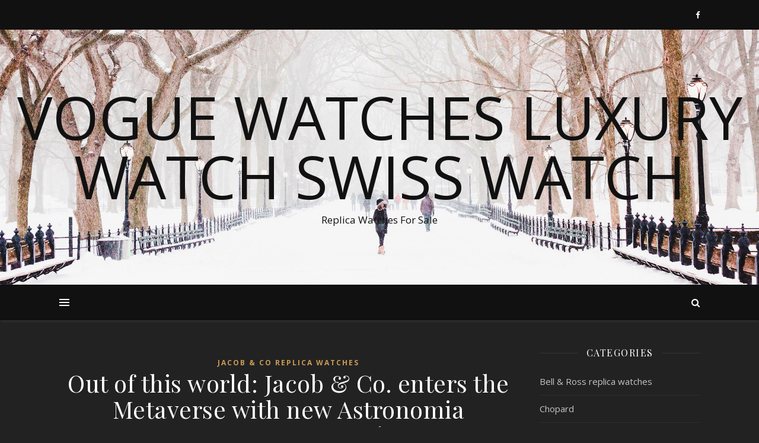

--- FILE ---
content_type: text/html; charset=UTF-8
request_url: https://www.vogue4uwatches.com/2022/05/06/out-of-this-world-jacob-co-enters-the-metaverse-with-new-astronomia-metaverso-nft-series/
body_size: 16137
content:
<!DOCTYPE html>
<html lang="en-US">
<head>
	<meta charset="UTF-8">
	<meta name="viewport" content="width=device-width, initial-scale=1.0" />
	<link rel="profile" href="https://gmpg.org/xfn/11">


	<!-- This site is optimized with the Yoast SEO plugin v14.6.1 - https://yoast.com/wordpress/plugins/seo/ -->
	<title>Out of this world: Jacob &amp; Co. enters the Metaverse with new Astronomia Metaverso NFT series | Vogue Watches Luxury Watch Swiss Watch</title>
	<meta name="description" content="Out of this world: Jacob &amp; Co. enters the Metaverse with new Astronomia Metaverso NFT series Replica Watches For Sale.The store many imitation fake watches in my collection, more than 100 pieces. The best watches and the best customer service I can get replica watch" />
	<meta name="robots" content="index, follow" />
	<meta name="googlebot" content="index, follow, max-snippet:-1, max-image-preview:large, max-video-preview:-1" />
	<meta name="bingbot" content="index, follow, max-snippet:-1, max-image-preview:large, max-video-preview:-1" />
	<link rel="canonical" href="https://www.vogue4uwatches.com/2022/05/06/out-of-this-world-jacob-co-enters-the-metaverse-with-new-astronomia-metaverso-nft-series/" />
	<meta property="og:locale" content="en_US" />
	<meta property="og:type" content="article" />
	<meta property="og:title" content="Out of this world: Jacob &amp; Co. enters the Metaverse with new Astronomia Metaverso NFT series | Vogue Watches Luxury Watch Swiss Watch" />
	<meta property="og:description" content="Out of this world: Jacob &amp; Co. enters the Metaverse with new Astronomia Metaverso NFT series Replica Watches For Sale.The store many imitation fake watches in my collection, more than 100 pieces. The best watches and the best customer service I can get replica watch" />
	<meta property="og:url" content="http://www.vogue4uwatches.com/2022/05/06/out-of-this-world-jacob-co-enters-the-metaverse-with-new-astronomia-metaverso-nft-series/" />
	<meta property="og:site_name" content="Vogue Watches Luxury Watch Swiss Watch" />
	<meta property="article:published_time" content="2022-05-06T03:59:02+00:00" />
	<meta property="article:modified_time" content="2022-05-06T03:59:04+00:00" />
	<meta property="og:image" content="https://www.vogue4uwatches.com/wp-content/uploads/2022/05/Jacob-Co.-Astronomia-Metaverso-Uranus-Saturn-1024x457.jpg" />
	<meta name="twitter:card" content="summary_large_image" />
	<script type="application/ld+json" class="yoast-schema-graph">{"@context":"https://schema.org","@graph":[{"@type":"WebSite","@id":"https://www.vogue4uwatches.com/#website","url":"https://www.vogue4uwatches.com/","name":"Vogue Watches Luxury Watch Swiss Watch","description":"Replica Watches For Sale","potentialAction":[{"@type":"SearchAction","target":"https://www.vogue4uwatches.com/?s={search_term_string}","query-input":"required name=search_term_string"}],"inLanguage":"en-US"},{"@type":"ImageObject","@id":"http://www.vogue4uwatches.com/2022/05/06/out-of-this-world-jacob-co-enters-the-metaverse-with-new-astronomia-metaverso-nft-series/#primaryimage","inLanguage":"en-US","url":"https://www.vogue4uwatches.com/wp-content/uploads/2022/05/Jacob-Co.-Astronomia-Metaverso-Uranus-Saturn.jpg","width":1048,"height":468},{"@type":"WebPage","@id":"http://www.vogue4uwatches.com/2022/05/06/out-of-this-world-jacob-co-enters-the-metaverse-with-new-astronomia-metaverso-nft-series/#webpage","url":"http://www.vogue4uwatches.com/2022/05/06/out-of-this-world-jacob-co-enters-the-metaverse-with-new-astronomia-metaverso-nft-series/","name":"Out of this world: Jacob & Co. enters the Metaverse with new Astronomia Metaverso NFT series | Vogue Watches Luxury Watch Swiss Watch","isPartOf":{"@id":"https://www.vogue4uwatches.com/#website"},"primaryImageOfPage":{"@id":"http://www.vogue4uwatches.com/2022/05/06/out-of-this-world-jacob-co-enters-the-metaverse-with-new-astronomia-metaverso-nft-series/#primaryimage"},"datePublished":"2022-05-06T03:59:02+00:00","dateModified":"2022-05-06T03:59:04+00:00","author":{"@id":"https://www.vogue4uwatches.com/#/schema/person/00d4bb616d8fb10600e207212e713455"},"description":"Out of this world: Jacob & Co. enters the Metaverse with new Astronomia Metaverso NFT series Replica Watches For Sale.The store many imitation fake watches in my collection, more than 100 pieces. The best watches and the best customer service I can get replica watch","inLanguage":"en-US","potentialAction":[{"@type":"ReadAction","target":["http://www.vogue4uwatches.com/2022/05/06/out-of-this-world-jacob-co-enters-the-metaverse-with-new-astronomia-metaverso-nft-series/"]}]},{"@type":["Person"],"@id":"https://www.vogue4uwatches.com/#/schema/person/00d4bb616d8fb10600e207212e713455","name":"mysun08481","image":{"@type":"ImageObject","@id":"https://www.vogue4uwatches.com/#personlogo","inLanguage":"en-US","url":"https://secure.gravatar.com/avatar/07ae59e23c741c64793b025318a6644e?s=96&d=monsterid&r=g","caption":"mysun08481"}}]}</script>
	<!-- / Yoast SEO plugin. -->


<link rel='dns-prefetch' href='//fonts.googleapis.com' />
<link rel="alternate" type="application/rss+xml" title="Vogue Watches Luxury Watch Swiss Watch &raquo; Feed" href="https://www.vogue4uwatches.com/feed/" />
<link rel="alternate" type="application/rss+xml" title="Vogue Watches Luxury Watch Swiss Watch &raquo; Comments Feed" href="https://www.vogue4uwatches.com/comments/feed/" />
<link rel="alternate" type="application/rss+xml" title="Vogue Watches Luxury Watch Swiss Watch &raquo; Out of this world: Jacob &#038; Co. enters the Metaverse with new Astronomia Metaverso NFT series Comments Feed" href="https://www.vogue4uwatches.com/2022/05/06/out-of-this-world-jacob-co-enters-the-metaverse-with-new-astronomia-metaverso-nft-series/feed/" />
<link rel='stylesheet' id='wp-block-library-css'  href='https://www.vogue4uwatches.com/wp-includes/css/dist/block-library/style.min.css?ver=5.3.20' type='text/css' media='all' />
<link rel='stylesheet' id='ashe-style-css'  href='https://www.vogue4uwatches.com/wp-content/themes/ashe/style.css?ver=1.8.2' type='text/css' media='all' />
<link rel='stylesheet' id='fontawesome-css'  href='https://www.vogue4uwatches.com/wp-content/themes/ashe/assets/css/font-awesome.css?ver=5.3.20' type='text/css' media='all' />
<link rel='stylesheet' id='fontello-css'  href='https://www.vogue4uwatches.com/wp-content/themes/ashe/assets/css/fontello.css?ver=5.3.20' type='text/css' media='all' />
<link rel='stylesheet' id='slick-css'  href='https://www.vogue4uwatches.com/wp-content/themes/ashe/assets/css/slick.css?ver=5.3.20' type='text/css' media='all' />
<link rel='stylesheet' id='scrollbar-css'  href='https://www.vogue4uwatches.com/wp-content/themes/ashe/assets/css/perfect-scrollbar.css?ver=5.3.20' type='text/css' media='all' />
<link rel='stylesheet' id='ashe-responsive-css'  href='https://www.vogue4uwatches.com/wp-content/themes/ashe/assets/css/responsive.css?ver=1.8.2' type='text/css' media='all' />
<link rel='stylesheet' id='ashe-playfair-font-css'  href='//fonts.googleapis.com/css?family=Playfair+Display%3A400%2C700&#038;ver=1.0.0' type='text/css' media='all' />
<link rel='stylesheet' id='ashe-opensans-font-css'  href='//fonts.googleapis.com/css?family=Open+Sans%3A400italic%2C400%2C600italic%2C600%2C700italic%2C700&#038;ver=1.0.0' type='text/css' media='all' />
<script type='text/javascript' src='https://www.vogue4uwatches.com/wp-includes/js/jquery/jquery.js?ver=1.12.4-wp'></script>
<script type='text/javascript' src='https://www.vogue4uwatches.com/wp-includes/js/jquery/jquery-migrate.min.js?ver=1.4.1'></script>
<link rel='https://api.w.org/' href='https://www.vogue4uwatches.com/wp-json/' />
<link rel="EditURI" type="application/rsd+xml" title="RSD" href="https://www.vogue4uwatches.com/xmlrpc.php?rsd" />
<link rel="wlwmanifest" type="application/wlwmanifest+xml" href="https://www.vogue4uwatches.com/wp-includes/wlwmanifest.xml" /> 
<meta name="generator" content="WordPress 5.3.20" />
<link rel='shortlink' href='https://www.vogue4uwatches.com/?p=1355' />
<link rel="alternate" type="application/json+oembed" href="https://www.vogue4uwatches.com/wp-json/oembed/1.0/embed?url=https%3A%2F%2Fwww.vogue4uwatches.com%2F2022%2F05%2F06%2Fout-of-this-world-jacob-co-enters-the-metaverse-with-new-astronomia-metaverso-nft-series%2F" />
<link rel="alternate" type="text/xml+oembed" href="https://www.vogue4uwatches.com/wp-json/oembed/1.0/embed?url=https%3A%2F%2Fwww.vogue4uwatches.com%2F2022%2F05%2F06%2Fout-of-this-world-jacob-co-enters-the-metaverse-with-new-astronomia-metaverso-nft-series%2F&#038;format=xml" />
<link rel="pingback" href="https://www.vogue4uwatches.com/xmlrpc.php">
<style id="ashe_dynamic_css">body {background-color: #ffffff;}#top-bar {background-color: #ffffff;}#top-bar a {color: #000000;}#top-bar a:hover,#top-bar li.current-menu-item > a,#top-bar li.current-menu-ancestor > a,#top-bar .sub-menu li.current-menu-item > a,#top-bar .sub-menu li.current-menu-ancestor> a {color: #ca9b52;}#top-menu .sub-menu,#top-menu .sub-menu a {background-color: #ffffff;border-color: rgba(0,0,0, 0.05);}@media screen and ( max-width: 979px ) {.top-bar-socials {float: none !important;}.top-bar-socials a {line-height: 40px !important;}}.header-logo a,.site-description {color: #111;}.entry-header {background-color: #ffffff;}#main-nav {background-color: #ffffff;box-shadow: 0px 1px 5px rgba(0,0,0, 0.1);}#featured-links h6 {background-color: rgba(255,255,255, 0.85);color: #000000;}#main-nav a,#main-nav i,#main-nav #s {color: #000000;}.main-nav-sidebar span,.sidebar-alt-close-btn span {background-color: #000000;}#main-nav a:hover,#main-nav i:hover,#main-nav li.current-menu-item > a,#main-nav li.current-menu-ancestor > a,#main-nav .sub-menu li.current-menu-item > a,#main-nav .sub-menu li.current-menu-ancestor> a {color: #ca9b52;}.main-nav-sidebar:hover span {background-color: #ca9b52;}#main-menu .sub-menu,#main-menu .sub-menu a {background-color: #ffffff;border-color: rgba(0,0,0, 0.05);}#main-nav #s {background-color: #ffffff;}#main-nav #s::-webkit-input-placeholder { /* Chrome/Opera/Safari */color: rgba(0,0,0, 0.7);}#main-nav #s::-moz-placeholder { /* Firefox 19+ */color: rgba(0,0,0, 0.7);}#main-nav #s:-ms-input-placeholder { /* IE 10+ */color: rgba(0,0,0, 0.7);}#main-nav #s:-moz-placeholder { /* Firefox 18- */color: rgba(0,0,0, 0.7);}/* Background */.sidebar-alt,#featured-links,.main-content,.featured-slider-area,.page-content select,.page-content input,.page-content textarea {background-color: #ffffff;}/* Text */.page-content,.page-content select,.page-content input,.page-content textarea,.page-content .post-author a,.page-content .ashe-widget a,.page-content .comment-author {color: #464646;}/* Title */.page-content h1,.page-content h2,.page-content h3,.page-content h4,.page-content h5,.page-content h6,.page-content .post-title a,.page-content .author-description h4 a,.page-content .related-posts h4 a,.page-content .blog-pagination .previous-page a,.page-content .blog-pagination .next-page a,blockquote,.page-content .post-share a {color: #030303;}.page-content .post-title a:hover {color: rgba(3,3,3, 0.75);}/* Meta */.page-content .post-date,.page-content .post-comments,.page-content .post-author,.page-content [data-layout*="list"] .post-author a,.page-content .related-post-date,.page-content .comment-meta a,.page-content .author-share a,.page-content .post-tags a,.page-content .tagcloud a,.widget_categories li,.widget_archive li,.ahse-subscribe-box p,.rpwwt-post-author,.rpwwt-post-categories,.rpwwt-post-date,.rpwwt-post-comments-number {color: #a1a1a1;}.page-content input::-webkit-input-placeholder { /* Chrome/Opera/Safari */color: #a1a1a1;}.page-content input::-moz-placeholder { /* Firefox 19+ */color: #a1a1a1;}.page-content input:-ms-input-placeholder { /* IE 10+ */color: #a1a1a1;}.page-content input:-moz-placeholder { /* Firefox 18- */color: #a1a1a1;}/* Accent */.page-content a,.post-categories,.page-content .ashe-widget.widget_text a {color: #ca9b52;}/* Disable TMP.page-content .elementor a,.page-content .elementor a:hover {color: inherit;}*/.ps-container > .ps-scrollbar-y-rail > .ps-scrollbar-y {background: #ca9b52;}.page-content a:hover {color: rgba(202,155,82, 0.8);}blockquote {border-color: #ca9b52;}/* Selection */::-moz-selection {color: #ffffff;background: #ca9b52;}::selection {color: #ffffff;background: #ca9b52;}/* Border */.page-content .post-footer,[data-layout*="list"] .blog-grid > li,.page-content .author-description,.page-content .related-posts,.page-content .entry-comments,.page-content .ashe-widget li,.page-content #wp-calendar,.page-content #wp-calendar caption,.page-content #wp-calendar tbody td,.page-content .widget_nav_menu li a,.page-content .tagcloud a,.page-content select,.page-content input,.page-content textarea,.widget-title h2:before,.widget-title h2:after,.post-tags a,.gallery-caption,.wp-caption-text,table tr,table th,table td,pre,.category-description {border-color: #e8e8e8;}hr {background-color: #e8e8e8;}/* Buttons */.widget_search i,.widget_search #searchsubmit,.wp-block-search button,.single-navigation i,.page-content .submit,.page-content .blog-pagination.numeric a,.page-content .blog-pagination.load-more a,.page-content .ashe-subscribe-box input[type="submit"],.page-content .widget_wysija input[type="submit"],.page-content .post-password-form input[type="submit"],.page-content .wpcf7 [type="submit"] {color: #ffffff;background-color: #333333;}.single-navigation i:hover,.page-content .submit:hover,.page-content .blog-pagination.numeric a:hover,.page-content .blog-pagination.numeric span,.page-content .blog-pagination.load-more a:hover,.page-content .ashe-subscribe-box input[type="submit"]:hover,.page-content .widget_wysija input[type="submit"]:hover,.page-content .post-password-form input[type="submit"]:hover,.page-content .wpcf7 [type="submit"]:hover {color: #ffffff;background-color: #ca9b52;}/* Image Overlay */.image-overlay,#infscr-loading,.page-content h4.image-overlay {color: #ffffff;background-color: rgba(73,73,73, 0.3);}.image-overlay a,.post-slider .prev-arrow,.post-slider .next-arrow,.page-content .image-overlay a,#featured-slider .slick-arrow,#featured-slider .slider-dots {color: #ffffff;}.slide-caption {background: rgba(255,255,255, 0.95);}#featured-slider .slick-active {background: #ffffff;}#page-footer,#page-footer select,#page-footer input,#page-footer textarea {background-color: #f6f6f6;color: #333333;}#page-footer,#page-footer a,#page-footer select,#page-footer input,#page-footer textarea {color: #333333;}#page-footer #s::-webkit-input-placeholder { /* Chrome/Opera/Safari */color: #333333;}#page-footer #s::-moz-placeholder { /* Firefox 19+ */color: #333333;}#page-footer #s:-ms-input-placeholder { /* IE 10+ */color: #333333;}#page-footer #s:-moz-placeholder { /* Firefox 18- */color: #333333;}/* Title */#page-footer h1,#page-footer h2,#page-footer h3,#page-footer h4,#page-footer h5,#page-footer h6 {color: #111111;}#page-footer a:hover {color: #ca9b52;}/* Border */#page-footer a,#page-footer .ashe-widget li,#page-footer #wp-calendar,#page-footer #wp-calendar caption,#page-footer #wp-calendar tbody td,#page-footer .widget_nav_menu li a,#page-footer select,#page-footer input,#page-footer textarea,#page-footer .widget-title h2:before,#page-footer .widget-title h2:after,.footer-widgets {border-color: #e0dbdb;}#page-footer hr {background-color: #e0dbdb;}.ashe-preloader-wrap {background-color: #ffffff;}@media screen and ( max-width: 768px ) {#featured-links {display: none;}}@media screen and ( max-width: 640px ) {.related-posts {display: none;}}.header-logo a {font-family: 'Open Sans';}#top-menu li a {font-family: 'Open Sans';}#main-menu li a {font-family: 'Open Sans';}#mobile-menu li {font-family: 'Open Sans';}#top-menu li a,#main-menu li a,#mobile-menu li {text-transform: uppercase;}.boxed-wrapper {max-width: 1160px;}.sidebar-alt {max-width: 340px;left: -340px; padding: 85px 35px 0px;}.sidebar-left,.sidebar-right {width: 307px;}.main-container {width: calc(100% - 307px);width: -webkit-calc(100% - 307px);}#top-bar > div,#main-nav > div,#featured-links,.main-content,.page-footer-inner,.featured-slider-area.boxed-wrapper {padding-left: 40px;padding-right: 40px;}#top-menu {float: left;}.top-bar-socials {float: right;}.entry-header {height: 500px;background-image:url(https://www.vogue4uwatches.com/wp-content/themes/ashe/assets/images/ashe_bg.jpg);background-size: cover;}.entry-header {background-position: center center;}.logo-img {max-width: 500px;}.mini-logo a {max-width: 70px;}#main-nav {text-align: center;}.main-nav-sidebar {position: absolute;top: 0px;left: 40px;z-index: 1;}.main-nav-icons {position: absolute;top: 0px;right: 40px;z-index: 2;}.mini-logo {position: absolute;left: auto;top: 0;}.main-nav-sidebar ~ .mini-logo {margin-left: 30px;}#featured-links .featured-link {margin-right: 20px;}#featured-links .featured-link:last-of-type {margin-right: 0;}#featured-links .featured-link {width: calc( (100% - -20px) / 0 - 1px);width: -webkit-calc( (100% - -20px) / 0- 1px);}.featured-link:nth-child(2) .cv-inner {display: none;}.featured-link:nth-child(3) .cv-inner {display: none;}.blog-grid > li {width: 100%;margin-bottom: 30px;}.sidebar-right {padding-left: 37px;}.post-content > p:not(.wp-block-tag-cloud):first-of-type:first-letter {font-family: "Playfair Display";font-weight: 400;float: left;margin: 0px 12px 0 0;font-size: 80px;line-height: 65px;text-align: center;color: #030303;}@-moz-document url-prefix() {.post-content > p:not(.wp-block-tag-cloud):first-of-type:first-letter {margin-top: 10px !important;}}.footer-widgets > .ashe-widget {width: 30%;margin-right: 5%;}.footer-widgets > .ashe-widget:nth-child(3n+3) {margin-right: 0;}.footer-widgets > .ashe-widget:nth-child(3n+4) {clear: both;}.copyright-info {float: right;}.footer-socials {float: left;}.woocommerce div.product .stock,.woocommerce div.product p.price,.woocommerce div.product span.price,.woocommerce ul.products li.product .price,.woocommerce-Reviews .woocommerce-review__author,.woocommerce form .form-row .required,.woocommerce form .form-row.woocommerce-invalid label,.woocommerce .page-content div.product .woocommerce-tabs ul.tabs li a {color: #464646;}.woocommerce a.remove:hover {color: #464646 !important;}.woocommerce a.remove,.woocommerce .product_meta,.page-content .woocommerce-breadcrumb,.page-content .woocommerce-review-link,.page-content .woocommerce-breadcrumb a,.page-content .woocommerce-MyAccount-navigation-link a,.woocommerce .woocommerce-info:before,.woocommerce .page-content .woocommerce-result-count,.woocommerce-page .page-content .woocommerce-result-count,.woocommerce-Reviews .woocommerce-review__published-date,.woocommerce .product_list_widget .quantity,.woocommerce .widget_products .amount,.woocommerce .widget_price_filter .price_slider_amount,.woocommerce .widget_recently_viewed_products .amount,.woocommerce .widget_top_rated_products .amount,.woocommerce .widget_recent_reviews .reviewer {color: #a1a1a1;}.woocommerce a.remove {color: #a1a1a1 !important;}p.demo_store,.woocommerce-store-notice,.woocommerce span.onsale { background-color: #ca9b52;}.woocommerce .star-rating::before,.woocommerce .star-rating span::before,.woocommerce .page-content ul.products li.product .button,.page-content .woocommerce ul.products li.product .button,.page-content .woocommerce-MyAccount-navigation-link.is-active a,.page-content .woocommerce-MyAccount-navigation-link a:hover { color: #ca9b52;}.woocommerce form.login,.woocommerce form.register,.woocommerce-account fieldset,.woocommerce form.checkout_coupon,.woocommerce .woocommerce-info,.woocommerce .woocommerce-error,.woocommerce .woocommerce-message,.woocommerce .widget_shopping_cart .total,.woocommerce.widget_shopping_cart .total,.woocommerce-Reviews .comment_container,.woocommerce-cart #payment ul.payment_methods,#add_payment_method #payment ul.payment_methods,.woocommerce-checkout #payment ul.payment_methods,.woocommerce div.product .woocommerce-tabs ul.tabs::before,.woocommerce div.product .woocommerce-tabs ul.tabs::after,.woocommerce div.product .woocommerce-tabs ul.tabs li,.woocommerce .woocommerce-MyAccount-navigation-link,.select2-container--default .select2-selection--single {border-color: #e8e8e8;}.woocommerce-cart #payment,#add_payment_method #payment,.woocommerce-checkout #payment,.woocommerce .woocommerce-info,.woocommerce .woocommerce-error,.woocommerce .woocommerce-message,.woocommerce div.product .woocommerce-tabs ul.tabs li {background-color: rgba(232,232,232, 0.3);}.woocommerce-cart #payment div.payment_box::before,#add_payment_method #payment div.payment_box::before,.woocommerce-checkout #payment div.payment_box::before {border-color: rgba(232,232,232, 0.5);}.woocommerce-cart #payment div.payment_box,#add_payment_method #payment div.payment_box,.woocommerce-checkout #payment div.payment_box {background-color: rgba(232,232,232, 0.5);}.page-content .woocommerce input.button,.page-content .woocommerce a.button,.page-content .woocommerce a.button.alt,.page-content .woocommerce button.button.alt,.page-content .woocommerce input.button.alt,.page-content .woocommerce #respond input#submit.alt,.woocommerce .page-content .widget_product_search input[type="submit"],.woocommerce .page-content .woocommerce-message .button,.woocommerce .page-content a.button.alt,.woocommerce .page-content button.button.alt,.woocommerce .page-content #respond input#submit,.woocommerce .page-content .widget_price_filter .button,.woocommerce .page-content .woocommerce-message .button,.woocommerce-page .page-content .woocommerce-message .button,.woocommerce .page-content nav.woocommerce-pagination ul li a,.woocommerce .page-content nav.woocommerce-pagination ul li span {color: #ffffff;background-color: #333333;}.page-content .woocommerce input.button:hover,.page-content .woocommerce a.button:hover,.page-content .woocommerce a.button.alt:hover,.page-content .woocommerce button.button.alt:hover,.page-content .woocommerce input.button.alt:hover,.page-content .woocommerce #respond input#submit.alt:hover,.woocommerce .page-content .woocommerce-message .button:hover,.woocommerce .page-content a.button.alt:hover,.woocommerce .page-content button.button.alt:hover,.woocommerce .page-content #respond input#submit:hover,.woocommerce .page-content .widget_price_filter .button:hover,.woocommerce .page-content .woocommerce-message .button:hover,.woocommerce-page .page-content .woocommerce-message .button:hover,.woocommerce .page-content nav.woocommerce-pagination ul li a:hover,.woocommerce .page-content nav.woocommerce-pagination ul li span.current {color: #ffffff;background-color: #ca9b52;}.woocommerce .page-content nav.woocommerce-pagination ul li a.prev,.woocommerce .page-content nav.woocommerce-pagination ul li a.next {color: #333333;}.woocommerce .page-content nav.woocommerce-pagination ul li a.prev:hover,.woocommerce .page-content nav.woocommerce-pagination ul li a.next:hover {color: #ca9b52;}.woocommerce .page-content nav.woocommerce-pagination ul li a.prev:after,.woocommerce .page-content nav.woocommerce-pagination ul li a.next:after {color: #ffffff;}.woocommerce .page-content nav.woocommerce-pagination ul li a.prev:hover:after,.woocommerce .page-content nav.woocommerce-pagination ul li a.next:hover:after {color: #ffffff;}.cssload-cube{background-color:#333333;width:9px;height:9px;position:absolute;margin:auto;animation:cssload-cubemove 2s infinite ease-in-out;-o-animation:cssload-cubemove 2s infinite ease-in-out;-ms-animation:cssload-cubemove 2s infinite ease-in-out;-webkit-animation:cssload-cubemove 2s infinite ease-in-out;-moz-animation:cssload-cubemove 2s infinite ease-in-out}.cssload-cube1{left:13px;top:0;animation-delay:.1s;-o-animation-delay:.1s;-ms-animation-delay:.1s;-webkit-animation-delay:.1s;-moz-animation-delay:.1s}.cssload-cube2{left:25px;top:0;animation-delay:.2s;-o-animation-delay:.2s;-ms-animation-delay:.2s;-webkit-animation-delay:.2s;-moz-animation-delay:.2s}.cssload-cube3{left:38px;top:0;animation-delay:.3s;-o-animation-delay:.3s;-ms-animation-delay:.3s;-webkit-animation-delay:.3s;-moz-animation-delay:.3s}.cssload-cube4{left:0;top:13px;animation-delay:.1s;-o-animation-delay:.1s;-ms-animation-delay:.1s;-webkit-animation-delay:.1s;-moz-animation-delay:.1s}.cssload-cube5{left:13px;top:13px;animation-delay:.2s;-o-animation-delay:.2s;-ms-animation-delay:.2s;-webkit-animation-delay:.2s;-moz-animation-delay:.2s}.cssload-cube6{left:25px;top:13px;animation-delay:.3s;-o-animation-delay:.3s;-ms-animation-delay:.3s;-webkit-animation-delay:.3s;-moz-animation-delay:.3s}.cssload-cube7{left:38px;top:13px;animation-delay:.4s;-o-animation-delay:.4s;-ms-animation-delay:.4s;-webkit-animation-delay:.4s;-moz-animation-delay:.4s}.cssload-cube8{left:0;top:25px;animation-delay:.2s;-o-animation-delay:.2s;-ms-animation-delay:.2s;-webkit-animation-delay:.2s;-moz-animation-delay:.2s}.cssload-cube9{left:13px;top:25px;animation-delay:.3s;-o-animation-delay:.3s;-ms-animation-delay:.3s;-webkit-animation-delay:.3s;-moz-animation-delay:.3s}.cssload-cube10{left:25px;top:25px;animation-delay:.4s;-o-animation-delay:.4s;-ms-animation-delay:.4s;-webkit-animation-delay:.4s;-moz-animation-delay:.4s}.cssload-cube11{left:38px;top:25px;animation-delay:.5s;-o-animation-delay:.5s;-ms-animation-delay:.5s;-webkit-animation-delay:.5s;-moz-animation-delay:.5s}.cssload-cube12{left:0;top:38px;animation-delay:.3s;-o-animation-delay:.3s;-ms-animation-delay:.3s;-webkit-animation-delay:.3s;-moz-animation-delay:.3s}.cssload-cube13{left:13px;top:38px;animation-delay:.4s;-o-animation-delay:.4s;-ms-animation-delay:.4s;-webkit-animation-delay:.4s;-moz-animation-delay:.4s}.cssload-cube14{left:25px;top:38px;animation-delay:.5s;-o-animation-delay:.5s;-ms-animation-delay:.5s;-webkit-animation-delay:.5s;-moz-animation-delay:.5s}.cssload-cube15{left:38px;top:38px;animation-delay:.6s;-o-animation-delay:.6s;-ms-animation-delay:.6s;-webkit-animation-delay:.6s;-moz-animation-delay:.6s}.cssload-spinner{margin:auto;width:49px;height:49px;position:relative}@keyframes cssload-cubemove{35%{transform:scale(0.005)}50%{transform:scale(1.7)}65%{transform:scale(0.005)}}@-o-keyframes cssload-cubemove{35%{-o-transform:scale(0.005)}50%{-o-transform:scale(1.7)}65%{-o-transform:scale(0.005)}}@-ms-keyframes cssload-cubemove{35%{-ms-transform:scale(0.005)}50%{-ms-transform:scale(1.7)}65%{-ms-transform:scale(0.005)}}@-webkit-keyframes cssload-cubemove{35%{-webkit-transform:scale(0.005)}50%{-webkit-transform:scale(1.7)}65%{-webkit-transform:scale(0.005)}}@-moz-keyframes cssload-cubemove{35%{-moz-transform:scale(0.005)}50%{-moz-transform:scale(1.7)}65%{-moz-transform:scale(0.005)}}</style><style id="ashe_theme_styles">body,.mc4wp-form-fields,.widget_wysija_cont{background-color:#222 !important}#top-bar{background-color:#111}#top-bar a{color:#fff}#top-menu .sub-menu,#top-menu .sub-menu a{background-color:#111;border-color:rgba(255,255,255,0.05)}#main-nav{background-color:#111;box-shadow:0 1px 5px rgba(255,255,255,0.1)}#featured-links h6{background-color:rgba(34,34,34,0.85);color:#c4c4c4}#main-nav a,#main-nav i,#main-nav #s{color:#fff}.main-nav-sidebar span,.sidebar-alt-close-btn span{background-color:#fff}#main-menu .sub-menu,#main-menu .sub-menu a{background-color:#111;border-color:rgba(255,255,255,0.05)}#main-nav #s{background-color:#111}#main-nav #s::-webkit-input-placeholder{color:rgba(255,255,255,0.7)}#main-nav #s::-moz-placeholder{color:rgba(255,255,255,0.7)}#main-nav #s:-ms-input-placeholder{color:rgba(255,255,255,0.7)}#main-nav #s:-moz-placeholder{color:rgba(255,255,255,0.7)}.sidebar-alt,#featured-links,.main-content,.featured-slider-area,.page-content select,.page-content input,.page-content textarea{background-color:#222}.page-content,.page-content select,.page-content input,.page-content textarea,.page-content .post-author a,.page-content .ashe-widget a,.page-content .comment-author{color:#c4c4c4}.page-content h1,.page-content h2,.page-content h3,.page-content h4,.page-content h5,.page-content h6,.page-content .post-title a,.page-content .author-description h4 a,.page-content .related-posts h4 a,.page-content .blog-pagination .previous-page a,.page-content .blog-pagination .next-page a,blockquote,.page-content .post-share a{color:#fff}.page-content .post-title a:hover{color:rgba(255,255,255,0.75)}.page-content .post-date,.page-content .post-comments,.page-content .post-author,.page-content [data-layout*="list"] .post-author a,.page-content .related-post-date,.page-content .comment-meta a,.page-content .author-share a,.page-content .post-tags a,.page-content .tagcloud a,.widget_categories li,.widget_archive li,.ahse-subscribe-box p,.rpwwt-post-author,.rpwwt-post-categories,.rpwwt-post-date,.rpwwt-post-comments-number{color:#9e9e9e}.page-content input::-webkit-input-placeholder{color:#9e9e9e}.page-content input::-moz-placeholder{color:#9e9e9e}.page-content input:-ms-input-placeholder{color:#9e9e9e}.page-content input:-moz-placeholder{color:#9e9e9e}.page-content .post-footer,[data-layout*="list"] .blog-grid > li,.page-content .author-description,.page-content .related-posts,.page-content .entry-comments,.page-content .ashe-widget li,.page-content #wp-calendar,.page-content #wp-calendar caption,.page-content #wp-calendar tbody td,.page-content .widget_nav_menu li a,.page-content .tagcloud a,.page-content select,.page-content input,.page-content textarea,.widget-title h2:before,.widget-title h2:after,.post-tags a,.gallery-caption,.wp-caption-text,table tr,table th,table td,pre,.category-description{border-color:#383838}hr{background-color:#383838}.widget_search i,.widget_search #searchsubmit,.single-navigation i,.page-content .submit,.page-content .blog-pagination.numeric a,.page-content .blog-pagination.load-more a,.page-content .ashe-subscribe-box input[type="submit"],.page-content .widget_wysija input[type="submit"],.page-content .post-password-form input[type="submit"],.page-content .wpcf7 [type="submit"]{color:#c4c4c4;background-color:#333}.image-overlay,#infscr-loading,.page-content h4.image-overlay{background-color:rgba(0,0,0,0.3)}#page-footer,#page-footer select,#page-footer input,#page-footer textarea,.select2-container--default .select2-selection--single{background-color:#222}#page-footer,#page-footer a,#page-footer select,#page-footer input,#page-footer textarea{color:#c4c4c4}#page-footer #s::-webkit-input-placeholder{color:#c4c4c4}#page-footer #s::-moz-placeholder{color:#c4c4c4}#page-footer #s:-ms-input-placeholder{color:#c4c4c4}#page-footer #s:-moz-placeholder{color:#c4c4c4}#page-footer h1,#page-footer h2,#page-footer h3,#page-footer h4,#page-footer h5,#page-footer h6{color:#fff}#page-footer a,#page-footer .ashe-widget li,#page-footer #wp-calendar,#page-footer #wp-calendar caption,#page-footer #wp-calendar tbody td,#page-footer .widget_nav_menu li a,#page-footer select,#page-footer input,#page-footer textarea,#page-footer .widget-title h2:before,#page-footer .widget-title h2:after,.footer-widgets{border-color:#383838}#page-footer hr{background-color:#383838}.ashe-preloader-wrap{background-color:#333}.woocommerce div.product .stock,.woocommerce div.product p.price,.woocommerce div.product span.price,.woocommerce ul.products li.product .price,.woocommerce-Reviews .woocommerce-review__author,.woocommerce form .form-row .required,.woocommerce form .form-row.woocommerce-invalid label,.woocommerce .page-content div.product .woocommerce-tabs ul.tabs li a{color:#c4c4c4}.woocommerce a.remove:hover{color:#c4c4c4!important}.woocommerce a.remove,.woocommerce .product_meta,.page-content .woocommerce-breadcrumb,.page-content .woocommerce-review-link,.page-content .woocommerce-breadcrumb a,.page-content .woocommerce-MyAccount-navigation-link a,.woocommerce .woocommerce-info:before,.woocommerce .page-content .woocommerce-result-count,.woocommerce-page .page-content .woocommerce-result-count,.woocommerce-Reviews .woocommerce-review__published-date,.woocommerce .product_list_widget .quantity,.woocommerce .widget_products .amount,.woocommerce .widget_price_filter .price_slider_amount,.woocommerce .widget_recently_viewed_products .amount,.woocommerce .widget_top_rated_products .amount,.woocommerce .widget_recent_reviews .reviewer{color:#9e9e9e}.woocommerce a.remove{color:#9e9e9e!important}.woocommerce form.login,.woocommerce form.register,.woocommerce-account fieldset,.woocommerce form.checkout_coupon,.woocommerce .woocommerce-info,.woocommerce .woocommerce-error,.woocommerce .woocommerce-message,.woocommerce .widget_shopping_cart .total,.woocommerce.widget_shopping_cart .total,.woocommerce-Reviews .comment_container,.woocommerce-cart #payment ul.payment_methods,#add_payment_method #payment ul.payment_methods,.woocommerce-checkout #payment ul.payment_methods,.woocommerce div.product .woocommerce-tabs ul.tabs::before,.woocommerce div.product .woocommerce-tabs ul.tabs::after,.woocommerce div.product .woocommerce-tabs ul.tabs li,.woocommerce .woocommerce-MyAccount-navigation-link,.select2-container--default .select2-selection--single{border-color:#383838}.woocommerce-cart #payment,#add_payment_method #payment,.woocommerce-checkout #payment,.woocommerce .woocommerce-info,.woocommerce .woocommerce-error,.woocommerce .woocommerce-message,.woocommerce div.product .woocommerce-tabs ul.tabs li{background-color:rgba(56,56,56,0.3) !important}.woocommerce-cart #payment div.payment_box::before,#add_payment_method #payment div.payment_box::before,.woocommerce-checkout #payment div.payment_box::before{border-color:rgba(56,56,56,0.5)}.woocommerce-cart #payment div.payment_box,#add_payment_method #payment div.payment_box,.woocommerce-checkout #payment div.payment_box{background-color:rgba(56,56,56,0.5)}.page-content .woocommerce input.button,.page-content .woocommerce a.button,.page-content .woocommerce a.button.alt,.page-content .woocommerce button.button.alt,.page-content .woocommerce input.button.alt,.page-content .woocommerce #respond input#submit.alt,.woocommerce .page-content .widget_product_search input[type="submit"],.woocommerce .page-content .woocommerce-message .button,.woocommerce .page-content a.button.alt,.woocommerce .page-content button.button.alt,.woocommerce .page-content #respond input#submit,.woocommerce .page-content .widget_price_filter .button,.woocommerce .page-content .woocommerce-message .button,.woocommerce-page .page-content .woocommerce-message .button,.woocommerce .page-content nav.woocommerce-pagination ul li a,.woocommerce .page-content nav.woocommerce-pagination ul li span{color:#c4c4c4;background-color:#333}.woocommerce .page-content nav.woocommerce-pagination ul li a.prev,.woocommerce .page-content nav.woocommerce-pagination ul li a.next{color:#333}.woocommerce .page-content nav.woocommerce-pagination ul li a.prev:after,.woocommerce .page-content nav.woocommerce-pagination ul li a.next:after{color:#fff}.woocommerce .page-content nav.woocommerce-pagination ul li a.prev:hover:after,.woocommerce .page-content nav.woocommerce-pagination ul li a.next:hover:after{color:#fff}.post-content > p:first-of-type:first-letter{color:inherit}.page-content a:hover{color: rgba(202,155,82, 0.8)}.sticky {background: #2f2f2f;}</style></head>

<body class="post-template-default single single-post postid-1355 single-format-standard wp-embed-responsive elementor-default elementor-kit-">

	<!-- Preloader -->
	
	<!-- Page Wrapper -->
	<div id="page-wrap">

		<!-- Boxed Wrapper -->
		<div id="page-header" >

		
<div id="top-bar" class="clear-fix">
	<div class="boxed-wrapper">
		
		
		<div class="top-bar-socials">

			
			<a href="https://www.facebook.com/stacy.kouame.71" target="_blank">
				<i class="fa fa-facebook"></i>
			</a>
			
			
			
			
		</div>

	
	</div>
</div><!-- #top-bar -->


	<div class="entry-header">
		<div class="cv-outer">
		<div class="cv-inner">
			<div class="header-logo">
				
									
										<a href="https://www.vogue4uwatches.com/">Vogue Watches Luxury Watch Swiss Watch</a>
					
								
				<p class="site-description">Replica Watches For Sale</p>
				
			</div>
		</div>
		</div>
	</div>


<div id="main-nav" class="clear-fix">

	<div class="boxed-wrapper">	
		
		<!-- Alt Sidebar Icon -->
				<div class="main-nav-sidebar">
			<div>
				<span></span>
				<span></span>
				<span></span>
			</div>
		</div>
		
		<!-- Mini Logo -->
		
		<!-- Icons -->
		<div class="main-nav-icons">
						<div class="main-nav-search">
				<i class="fa fa-search"></i>
				<i class="fa fa-times"></i>
				<form role="search" method="get" id="searchform" class="clear-fix" action="https://www.vogue4uwatches.com/"><input type="search" name="s" id="s" placeholder="Search..." data-placeholder="Type then hit Enter..." value="" /><i class="fa fa-search"></i><input type="submit" id="searchsubmit" value="st" /></form>			</div>
					</div>

		
		<!-- Mobile Menu Button -->
		<span class="mobile-menu-btn">
			<i class="fa fa-chevron-down"></i>
		</span>

		
	</div>

</div><!-- #main-nav -->

		</div><!-- .boxed-wrapper -->

		<!-- Page Content -->
		<div class="page-content">

			
<div class="sidebar-alt-wrap">
	<div class="sidebar-alt-close image-overlay"></div>
	<aside class="sidebar-alt">

		<div class="sidebar-alt-close-btn">
			<span></span>
			<span></span>
		</div>

		<div id="pages-3" class="ashe-widget widget_pages"><div class="widget-title"><h2>Pages</h2></div>		<ul>
			<li class="page_item page-item-2"><a href="https://www.vogue4uwatches.com/watches/">Watches</a></li>
		</ul>
			</div><div id="ai_widget-5" class="ashe-widget ai_widget"><div class='code-block code-block-1' style='margin: 8px 0; clear: both;'>
<div style="width: 150px; background:#fff;border:1px solid #2f2f2f;position:relative;left:-5px;top:5px;" id="backlnotice">
 <div style="background:url(https://www.highluxurystore.ru/images/goodnews.gif);padding:0px;width:150px;height:30px;position:relative;"><span onclick="closelNotice()" style="position:absolute;right:5px;cursor:pointer" title="Close">&nbsp;&nbsp;</span></div>
    <div style="z-index:100;position:absolute" id="cichsN"></div><div style="display:inline" id="scchsN"></div><div style="display:none" id="sdchsN"></div>
<div style="font-size:14px;color:#FF0000;padding:5px;">
<a rel="nofollow" target="_blank" href="https://www.highluxurystore.ru" onclick="JumpStore();return false;" title="Click Now"><img width="140" height="540" alt="replica swiss watches" src="https://www.highluxurystore.ru/images/highadd.jpg"></a>
<br>
<span style="font-weight:bold"><span id="new_ad_word">Get Up to don't pay too much money Today! Compare - Cheap Watches.</span> <a rel="nofollow" target="_blank" href="https://www.highluxurystore.ru" onclick="JumpStore();return false;"><span id="ad_buy_now_add">imitation watches</span></a>go on now<span style="color:black">.<a href="https://www.highluxurystore.ru/jacob-co-astronomia-c-4_5.html
">jacob and co replica</a>,<a href="https://www.reviewluxurystore.com
">reviewluxurystore.com</a>
</span></span>
</div>
</div></div>
</div><div id="tag_cloud-4" class="ashe-widget widget_tag_cloud"><div class="widget-title"><h2>Tags</h2></div><div class="tagcloud"><a href="https://www.vogue4uwatches.com/tag/audemars-piguet-millenary-hand-wound-77247or-zz-1272or-01/" class="tag-cloud-link tag-link-314 tag-link-position-1" style="font-size: 8pt;" aria-label="Audemars Piguet MILLENARY HAND-WOUND 77247OR.ZZ.1272OR.01 (4 items)">Audemars Piguet MILLENARY HAND-WOUND 77247OR.ZZ.1272OR.01</a>
<a href="https://www.vogue4uwatches.com/tag/audemars-piguet-royal-oak-offshore-selfwinding-chronograph-watch-replica-26405ce-oo-a030ca-01/" class="tag-cloud-link tag-link-768 tag-link-position-2" style="font-size: 11.733333333333pt;" aria-label="Audemars Piguet ROYAL OAK OFFSHORE SELFWINDING CHRONOGRAPH Watch Replica 26405CE.OO.A030CA.01 (5 items)">Audemars Piguet ROYAL OAK OFFSHORE SELFWINDING CHRONOGRAPH Watch Replica 26405CE.OO.A030CA.01</a>
<a href="https://www.vogue4uwatches.com/tag/breguet-marine-5817-fake-watch-5817ba-12-9v8/" class="tag-cloud-link tag-link-844 tag-link-position-3" style="font-size: 11.733333333333pt;" aria-label="Breguet Marine 5817 Fake Watch 5817BA/12/9V8 (5 items)">Breguet Marine 5817 Fake Watch 5817BA/12/9V8</a>
<a href="https://www.vogue4uwatches.com/tag/bremont-kingsman-rose-gold-bkm-rg-replica-watch/" class="tag-cloud-link tag-link-1105 tag-link-position-4" style="font-size: 8pt;" aria-label="Bremont KINGSMAN ROSE GOLD BKM-RG Replica Watch (4 items)">Bremont KINGSMAN ROSE GOLD BKM-RG Replica Watch</a>
<a href="https://www.vogue4uwatches.com/tag/chopard-mille-miglia-gts-power-control-grigio-speciale-168566-3007/" class="tag-cloud-link tag-link-221 tag-link-position-5" style="font-size: 15pt;" aria-label="Chopard Mille Miglia GTS Power Control Grigio Speciale 168566-3007 (6 items)">Chopard Mille Miglia GTS Power Control Grigio Speciale 168566-3007</a>
<a href="https://www.vogue4uwatches.com/tag/franck-muller-cintree-curvex-men-grande-date-replica-watch-for-sale-cheap-price-8083-cc-gd-fo-5n-b/" class="tag-cloud-link tag-link-1247 tag-link-position-6" style="font-size: 11.733333333333pt;" aria-label="Franck Muller Cintree Curvex Men Grande Date Replica Watch for Sale Cheap Price 8083 CC GD FO 5N B (5 items)">Franck Muller Cintree Curvex Men Grande Date Replica Watch for Sale Cheap Price 8083 CC GD FO 5N B</a>
<a href="https://www.vogue4uwatches.com/tag/graham-london-2ovev-b15a-chronofighter-oversize-diver-replica-watch/" class="tag-cloud-link tag-link-912 tag-link-position-7" style="font-size: 11.733333333333pt;" aria-label="GRAHAM LONDON 2OVEV.B15A CHRONOFIGHTER OVERSIZE DIVER replica watch (5 items)">GRAHAM LONDON 2OVEV.B15A CHRONOFIGHTER OVERSIZE DIVER replica watch</a>
<a href="https://www.vogue4uwatches.com/tag/greubel-forsey-gmt-black-titanium-replica-watch/" class="tag-cloud-link tag-link-568 tag-link-position-8" style="font-size: 8pt;" aria-label="Greubel Forsey GMT Black Titanium Replica Watch (4 items)">Greubel Forsey GMT Black Titanium Replica Watch</a>
<a href="https://www.vogue4uwatches.com/tag/jacob-co-astronomia-casino-watch-at160-40-aa-aa-a-price/" class="tag-cloud-link tag-link-793 tag-link-position-9" style="font-size: 22pt;" aria-label="Jacob &amp; Co. Astronomia Casino watch AT160.40.AA.AA.A price (9 items)">Jacob &amp; Co. Astronomia Casino watch AT160.40.AA.AA.A price</a>
<a href="https://www.vogue4uwatches.com/tag/jacob-co-astronomia-casino-watch-replica-at160-40-ab-ab-b-jacob-and-co-watch-price/" class="tag-cloud-link tag-link-1192 tag-link-position-10" style="font-size: 11.733333333333pt;" aria-label="Jacob &amp; Co. Astronomia Casino Watch Replica AT160.40.AB.AB.B Jacob and Co Watch Price (5 items)">Jacob &amp; Co. Astronomia Casino Watch Replica AT160.40.AB.AB.B Jacob and Co Watch Price</a>
<a href="https://www.vogue4uwatches.com/tag/jacob-co-astronomia-clarity-white-gold-watch-replica-at120-30-ad-sb-a/" class="tag-cloud-link tag-link-920 tag-link-position-11" style="font-size: 8pt;" aria-label="Jacob &amp; Co. ASTRONOMIA CLARITY WHITE GOLD Watch Replica AT120.30.AD.SB.A (4 items)">Jacob &amp; Co. ASTRONOMIA CLARITY WHITE GOLD Watch Replica AT120.30.AD.SB.A</a>
<a href="https://www.vogue4uwatches.com/tag/jacob-co-astronomia-sky-watch-750-110-40-aa-sd-1ns/" class="tag-cloud-link tag-link-344 tag-link-position-12" style="font-size: 8pt;" aria-label="Jacob &amp; Co.Astronomia Sky watch 750.110.40.AA.SD.1NS (4 items)">Jacob &amp; Co.Astronomia Sky watch 750.110.40.AA.SD.1NS</a>
<a href="https://www.vogue4uwatches.com/tag/jacob-co-astronomia-solar-baguette-jewelery-planets-zodiac-white-gold-watch-replica-as910-30-bd-bd-a/" class="tag-cloud-link tag-link-788 tag-link-position-13" style="font-size: 8pt;" aria-label="Jacob &amp; Co. ASTRONOMIA SOLAR BAGUETTE JEWELERY– PLANETS–ZODIAC- WHITE GOLD Watch Replica AS910.30.BD.BD.A (4 items)">Jacob &amp; Co. ASTRONOMIA SOLAR BAGUETTE JEWELERY– PLANETS–ZODIAC- WHITE GOLD Watch Replica AS910.30.BD.BD.A</a>
<a href="https://www.vogue4uwatches.com/tag/jacob-co-astronomia-solar-baguette-jewellery-planets-zodiac-watch-as910-40-bd-bd-a/" class="tag-cloud-link tag-link-354 tag-link-position-14" style="font-size: 17.333333333333pt;" aria-label="Jacob &amp; Co. Astronomia Solar Baguette Jewellery Planets Zodiac watch AS910.40.BD.BD.A (7 items)">Jacob &amp; Co. Astronomia Solar Baguette Jewellery Planets Zodiac watch AS910.40.BD.BD.A</a>
<a href="https://www.vogue4uwatches.com/tag/jacob-co-astronomia-tourbillon-black-gold-watch-replica-at100-31-ac-sd-a/" class="tag-cloud-link tag-link-841 tag-link-position-15" style="font-size: 11.733333333333pt;" aria-label="Jacob &amp; Co. Astronomia TOURBILLON BLACK GOLD Watch Replica AT100.31.AC.SD.A (5 items)">Jacob &amp; Co. Astronomia TOURBILLON BLACK GOLD Watch Replica AT100.31.AC.SD.A</a>
<a href="https://www.vogue4uwatches.com/tag/jacob-co-astronomia-zodiac-watch-at100-40-ac-ab-b/" class="tag-cloud-link tag-link-176 tag-link-position-16" style="font-size: 11.733333333333pt;" aria-label="Jacob &amp; Co. Astronomia Zodiac watch AT100.40.AC.AB.B (5 items)">Jacob &amp; Co. Astronomia Zodiac watch AT100.40.AC.AB.B</a>
<a href="https://www.vogue4uwatches.com/tag/jacob-co-bugatti-chiron-sapphire-crystal-watch-replica-bu210-80-jacob-and-co-watch-price/" class="tag-cloud-link tag-link-843 tag-link-position-17" style="font-size: 8pt;" aria-label="Jacob &amp; Co. BUGATTI CHIRON SAPPHIRE CRYSTAL Watch Replica BU210.80 Jacob and Co Watch Price (4 items)">Jacob &amp; Co. BUGATTI CHIRON SAPPHIRE CRYSTAL Watch Replica BU210.80 Jacob and Co Watch Price</a>
<a href="https://www.vogue4uwatches.com/tag/jacob-co-caviar-tourbillon-camo-blue-watch-cv201-30-cb-cb-a/" class="tag-cloud-link tag-link-766 tag-link-position-18" style="font-size: 19.666666666667pt;" aria-label="Jacob &amp; Co. CAVIAR TOURBILLON CAMO BLUE Watch CV201.30.CB.CB.A (8 items)">Jacob &amp; Co. CAVIAR TOURBILLON CAMO BLUE Watch CV201.30.CB.CB.A</a>
<a href="https://www.vogue4uwatches.com/tag/jacob-co-grand-complication-masterpieces-astronomia-sky-watch-750-110-40-aa-sd-1ns/" class="tag-cloud-link tag-link-169 tag-link-position-19" style="font-size: 11.733333333333pt;" aria-label="Jacob &amp; Co. Grand Complication Masterpieces - Astronomia Sky watch 750.110.40.AA.SD.1NS (5 items)">Jacob &amp; Co. Grand Complication Masterpieces - Astronomia Sky watch 750.110.40.AA.SD.1NS</a>
<a href="https://www.vogue4uwatches.com/tag/jacob-co-opera-godfather-minute-repeater-watch-replica-op500-40-aa-aa-abala/" class="tag-cloud-link tag-link-842 tag-link-position-20" style="font-size: 8pt;" aria-label="Jacob &amp; Co. Opera Godfather Minute Repeater Watch Replica OP500.40.AA.AA.ABALA (4 items)">Jacob &amp; Co. Opera Godfather Minute Repeater Watch Replica OP500.40.AA.AA.ABALA</a>
<a href="https://www.vogue4uwatches.com/tag/jacob-co-opera-godfather-musical-watch-black-dlc-grade-5-titanium-with-diamond-barrels-watch-replica-op110-21-ag-ub-abala-jacob-and-co-watch-price/" class="tag-cloud-link tag-link-1272 tag-link-position-21" style="font-size: 15pt;" aria-label="Jacob &amp; Co. OPERA GODFATHER MUSICAL WATCH BLACK DLC GRADE 5 TITANIUM WITH DIAMOND BARRELS Watch Replica OP110.21.AG.UB.ABALA Jacob and Co Watch Price (6 items)">Jacob &amp; Co. OPERA GODFATHER MUSICAL WATCH BLACK DLC GRADE 5 TITANIUM WITH DIAMOND BARRELS Watch Replica OP110.21.AG.UB.ABALA Jacob and Co Watch Price</a>
<a href="https://www.vogue4uwatches.com/tag/jacob-co-opera-godfather-musical-watch-replica-op110-21-ag-ab-a-jacob-and-co-watch-price/" class="tag-cloud-link tag-link-1252 tag-link-position-22" style="font-size: 17.333333333333pt;" aria-label="Jacob &amp; Co. Opera Godfather Musical Watch Replica OP110.21.AG.AB.A Jacob and Co Watch Price (7 items)">Jacob &amp; Co. Opera Godfather Musical Watch Replica OP110.21.AG.AB.A Jacob and Co Watch Price</a>
<a href="https://www.vogue4uwatches.com/tag/jacob-co-palatial-opera-flying-tourbillon-watch-po820-40-bd-mr-a/" class="tag-cloud-link tag-link-767 tag-link-position-23" style="font-size: 19.666666666667pt;" aria-label="Jacob &amp; Co. Palatial Opera Flying Tourbillon Watch PO820.40.BD.MR.A (8 items)">Jacob &amp; Co. Palatial Opera Flying Tourbillon Watch PO820.40.BD.MR.A</a>
<a href="https://www.vogue4uwatches.com/tag/jacob-co-astronomia-art-phoenix-at112-30-aa-ua-abala-replica-watch/" class="tag-cloud-link tag-link-1166 tag-link-position-24" style="font-size: 11.733333333333pt;" aria-label="Jacob &amp; Co Astronomia Art Phoenix AT112.30.AA.UA.ABALA Replica watch (5 items)">Jacob &amp; Co Astronomia Art Phoenix AT112.30.AA.UA.ABALA Replica watch</a>
<a href="https://www.vogue4uwatches.com/tag/jacob-co-replica-watch-jc-1-15-iconic-five-time-zone/" class="tag-cloud-link tag-link-1168 tag-link-position-25" style="font-size: 8pt;" aria-label="Jacob &amp; Co Replica watch JC-1-15 Iconic Five Time Zone (4 items)">Jacob &amp; Co Replica watch JC-1-15 Iconic Five Time Zone</a>
<a href="https://www.vogue4uwatches.com/tag/luxury-richard-mille-rm-27-04-tourbillon-rafael-nadal-replica-watch/" class="tag-cloud-link tag-link-889 tag-link-position-26" style="font-size: 8pt;" aria-label="Luxury Richard Mille RM 27-04 Tourbillon Rafael Nadal Replica Watch (4 items)">Luxury Richard Mille RM 27-04 Tourbillon Rafael Nadal Replica Watch</a>
<a href="https://www.vogue4uwatches.com/tag/mbf-hm6-sv-red-horological-machine-n-6-60-srl-b/" class="tag-cloud-link tag-link-112 tag-link-position-27" style="font-size: 8pt;" aria-label="MB&amp;F HM6-SV RED HOROLOGICAL MACHINE N.6 60.SRL.B (4 items)">MB&amp;F HM6-SV RED HOROLOGICAL MACHINE N.6 60.SRL.B</a>
<a href="https://www.vogue4uwatches.com/tag/mbf-lm-flyingt-baguette-05-wsl-b1-replica-watch/" class="tag-cloud-link tag-link-1185 tag-link-position-28" style="font-size: 8pt;" aria-label="MB&amp;F LM FlyingT BAGUETTE 05.WSL.B1 Replica Watch (4 items)">MB&amp;F LM FlyingT BAGUETTE 05.WSL.B1 Replica Watch</a>
<a href="https://www.vogue4uwatches.com/tag/patek-philippe-golden-ellipse-price-black-dial-rose-gold-replica-watch-5738r-001/" class="tag-cloud-link tag-link-770 tag-link-position-29" style="font-size: 17.333333333333pt;" aria-label="Patek Philippe Golden Ellipse Price Black Dial Rose Gold Replica Watch 5738R-001 (7 items)">Patek Philippe Golden Ellipse Price Black Dial Rose Gold Replica Watch 5738R-001</a>
<a href="https://www.vogue4uwatches.com/tag/replica-bremont-mbiii-10th-anniversary-mbiii-wh-d-watch-price/" class="tag-cloud-link tag-link-903 tag-link-position-30" style="font-size: 8pt;" aria-label="Replica BREMONT MBIII 10TH ANNIVERSARY MBIII-WH-D watch price (4 items)">Replica BREMONT MBIII 10TH ANNIVERSARY MBIII-WH-D watch price</a>
<a href="https://www.vogue4uwatches.com/tag/replica-jacob-co-grand-complication-masterpieces-bugatti-chiron-tourbillon-watch-bu200-21-ae-ab-abrua-price/" class="tag-cloud-link tag-link-987 tag-link-position-31" style="font-size: 11.733333333333pt;" aria-label="Replica Jacob &amp; Co. Grand Complication Masterpieces - Bugatti Chiron Tourbillon watch BU200.21.AE.AB.ABRUA price (5 items)">Replica Jacob &amp; Co. Grand Complication Masterpieces - Bugatti Chiron Tourbillon watch BU200.21.AE.AB.ABRUA price</a>
<a href="https://www.vogue4uwatches.com/tag/replica-patek-philippe-175th-commemorative-collection-men-watch-5175r-001-rose-gold/" class="tag-cloud-link tag-link-776 tag-link-position-32" style="font-size: 17.333333333333pt;" aria-label="Replica Patek Philippe 175th Commemorative Collection Men Watch 5175R-001 - Rose Gold (7 items)">Replica Patek Philippe 175th Commemorative Collection Men Watch 5175R-001 - Rose Gold</a>
<a href="https://www.vogue4uwatches.com/tag/replica-patek-philippe-175th-commemorative-collection-men-watch-5275p-001-platinum/" class="tag-cloud-link tag-link-916 tag-link-position-33" style="font-size: 8pt;" aria-label="Replica Patek Philippe 175th Commemorative Collection Men Watch 5275P-001 - Platinum (4 items)">Replica Patek Philippe 175th Commemorative Collection Men Watch 5275P-001 - Platinum</a>
<a href="https://www.vogue4uwatches.com/tag/replica-richard-mille-rm-039-tourbillon-aviation-e6-b-flyback-chronograph-watch/" class="tag-cloud-link tag-link-934 tag-link-position-34" style="font-size: 8pt;" aria-label="Replica Richard Mille RM 039 Tourbillon Aviation E6-B Flyback Chronograph Watch (4 items)">Replica Richard Mille RM 039 Tourbillon Aviation E6-B Flyback Chronograph Watch</a>
<a href="https://www.vogue4uwatches.com/tag/replica-richard-mille-rm-67-02-automatic-winding-extra-flat-alexis-pinturault-edition-watch/" class="tag-cloud-link tag-link-1065 tag-link-position-35" style="font-size: 8pt;" aria-label="Replica Richard Mille RM 67-02 Automatic Winding Extra Flat – Alexis Pinturault Edition Watch (4 items)">Replica Richard Mille RM 67-02 Automatic Winding Extra Flat – Alexis Pinturault Edition Watch</a>
<a href="https://www.vogue4uwatches.com/tag/replica-watch-patek-philippe-ref-6300a-grandmaster-chime-edition-6300a-010/" class="tag-cloud-link tag-link-1120 tag-link-position-36" style="font-size: 8pt;" aria-label="Replica Watch Patek Philippe Ref. 6300A Grandmaster Chime Edition 6300A-010 (4 items)">Replica Watch Patek Philippe Ref. 6300A Grandmaster Chime Edition 6300A-010</a>
<a href="https://www.vogue4uwatches.com/tag/richard-mille-rm-27-04-tourbillon-rafael-nadal-replica-watch/" class="tag-cloud-link tag-link-588 tag-link-position-37" style="font-size: 15pt;" aria-label="Richard Mille RM 27-04 Tourbillon Rafael Nadal Replica Watch (6 items)">Richard Mille RM 27-04 Tourbillon Rafael Nadal Replica Watch</a>
<a href="https://www.vogue4uwatches.com/tag/richard-mille-rm-52-05-tourbillon-pharrell-williams/" class="tag-cloud-link tag-link-387 tag-link-position-38" style="font-size: 8pt;" aria-label="Richard Mille RM 52-05 Tourbillon Pharrell Williams (4 items)">Richard Mille RM 52-05 Tourbillon Pharrell Williams</a>
<a href="https://www.vogue4uwatches.com/tag/tag-heuer-aquaracer-300m-calibre-5-automatic-way201b-ba0927-cheap-watch/" class="tag-cloud-link tag-link-902 tag-link-position-39" style="font-size: 11.733333333333pt;" aria-label="Tag Heuer AQUARACER 300M CALIBRE 5 AUTOMATIC WAY201B.BA0927 cheap watch (5 items)">Tag Heuer AQUARACER 300M CALIBRE 5 AUTOMATIC WAY201B.BA0927 cheap watch</a>
<a href="https://www.vogue4uwatches.com/tag/tudor-black-bay-chrono-dark-79360dk-watch/" class="tag-cloud-link tag-link-353 tag-link-position-40" style="font-size: 11.733333333333pt;" aria-label="Tudor Black Bay Chrono Dark 79360DK Watch (5 items)">Tudor Black Bay Chrono Dark 79360DK Watch</a>
<a href="https://www.vogue4uwatches.com/tag/ulysse-nardin-el-toro-replica-gmt-perpetual-calendar-mens-watch-326-03-3/" class="tag-cloud-link tag-link-845 tag-link-position-41" style="font-size: 11.733333333333pt;" aria-label="Ulysse Nardin El Toro Replica GMT +/- Perpetual Calendar Mens Watch 326-03-3 (5 items)">Ulysse Nardin El Toro Replica GMT +/- Perpetual Calendar Mens Watch 326-03-3</a>
<a href="https://www.vogue4uwatches.com/tag/ulysse-nardin-marine-mega-yacht-6319-305/" class="tag-cloud-link tag-link-313 tag-link-position-42" style="font-size: 11.733333333333pt;" aria-label="Ulysse Nardin Marine Mega Yacht 6319-305 (5 items)">Ulysse Nardin Marine Mega Yacht 6319-305</a>
<a href="https://www.vogue4uwatches.com/tag/urwerk-watch-replica-110-torpedo-collection-ur-110-rg/" class="tag-cloud-link tag-link-589 tag-link-position-43" style="font-size: 8pt;" aria-label="Urwerk Watch Replica 110 Torpedo collection UR-110 RG (4 items)">Urwerk Watch Replica 110 Torpedo collection UR-110 RG</a>
<a href="https://www.vogue4uwatches.com/tag/zenith-pilot-replica-watch-pilot-type-20-chronograph-extra-special-45mm-29-2430-4069-57-c808/" class="tag-cloud-link tag-link-1275 tag-link-position-44" style="font-size: 11.733333333333pt;" aria-label="Zenith Pilot Replica Watch PILOT TYPE 20 CHRONOGRAPH EXTRA SPECIAL 45mm 29.2430.4069/57.C808 (5 items)">Zenith Pilot Replica Watch PILOT TYPE 20 CHRONOGRAPH EXTRA SPECIAL 45mm 29.2430.4069/57.C808</a>
<a href="https://www.vogue4uwatches.com/tag/zenith-watch-zenith-chronomaster-sport-03-3100-3600-69-m3100/" class="tag-cloud-link tag-link-775 tag-link-position-45" style="font-size: 8pt;" aria-label="Zenith Watch Zenith Chronomaster Sport 03.3100.3600/69.M3100 (4 items)">Zenith Watch Zenith Chronomaster Sport 03.3100.3600/69.M3100</a></div>
</div><div id="meta-4" class="ashe-widget widget_meta"><div class="widget-title"><h2>Meta</h2></div>			<ul>
						<li><a rel="nofollow" href="https://www.vogue4uwatches.com/wp-login.php">Log in</a></li>
			<li><a href="https://www.vogue4uwatches.com/feed/">Entries feed</a></li>
			<li><a href="https://www.vogue4uwatches.com/comments/feed/">Comments feed</a></li>
			<li><a href="https://wordpress.org/">WordPress.org</a></li>			</ul>
			</div>		
	</aside>
</div>
<!-- Page Content -->
<div class="main-content clear-fix boxed-wrapper" data-sidebar-sticky="1">


	
<div class="sidebar-alt-wrap">
	<div class="sidebar-alt-close image-overlay"></div>
	<aside class="sidebar-alt">

		<div class="sidebar-alt-close-btn">
			<span></span>
			<span></span>
		</div>

		<div id="pages-3" class="ashe-widget widget_pages"><div class="widget-title"><h2>Pages</h2></div>		<ul>
			<li class="page_item page-item-2"><a href="https://www.vogue4uwatches.com/watches/">Watches</a></li>
		</ul>
			</div><div id="ai_widget-5" class="ashe-widget ai_widget"><div class='code-block code-block-1' style='margin: 8px 0; clear: both;'>
<div style="width: 150px; background:#fff;border:1px solid #2f2f2f;position:relative;left:-5px;top:5px;" id="backlnotice">
 <div style="background:url(https://www.highluxurystore.ru/images/goodnews.gif);padding:0px;width:150px;height:30px;position:relative;"><span onclick="closelNotice()" style="position:absolute;right:5px;cursor:pointer" title="Close">&nbsp;&nbsp;</span></div>
    <div style="z-index:100;position:absolute" id="cichsN"></div><div style="display:inline" id="scchsN"></div><div style="display:none" id="sdchsN"></div>
<div style="font-size:14px;color:#FF0000;padding:5px;">
<a rel="nofollow" target="_blank" href="https://www.highluxurystore.ru" onclick="JumpStore();return false;" title="Click Now"><img width="140" height="540" alt="replica swiss watches" src="https://www.highluxurystore.ru/images/highadd.jpg"></a>
<br>
<span style="font-weight:bold"><span id="new_ad_word">Get Up to don't pay too much money Today! Compare - Cheap Watches.</span> <a rel="nofollow" target="_blank" href="https://www.highluxurystore.ru" onclick="JumpStore();return false;"><span id="ad_buy_now_add">imitation watches</span></a>go on now<span style="color:black">.<a href="https://www.highluxurystore.ru/jacob-co-astronomia-c-4_5.html
">jacob and co replica</a>,<a href="https://www.reviewluxurystore.com
">reviewluxurystore.com</a>
</span></span>
</div>
</div></div>
</div><div id="tag_cloud-4" class="ashe-widget widget_tag_cloud"><div class="widget-title"><h2>Tags</h2></div><div class="tagcloud"><a href="https://www.vogue4uwatches.com/tag/audemars-piguet-millenary-hand-wound-77247or-zz-1272or-01/" class="tag-cloud-link tag-link-314 tag-link-position-1" style="font-size: 8pt;" aria-label="Audemars Piguet MILLENARY HAND-WOUND 77247OR.ZZ.1272OR.01 (4 items)">Audemars Piguet MILLENARY HAND-WOUND 77247OR.ZZ.1272OR.01</a>
<a href="https://www.vogue4uwatches.com/tag/audemars-piguet-royal-oak-offshore-selfwinding-chronograph-watch-replica-26405ce-oo-a030ca-01/" class="tag-cloud-link tag-link-768 tag-link-position-2" style="font-size: 11.733333333333pt;" aria-label="Audemars Piguet ROYAL OAK OFFSHORE SELFWINDING CHRONOGRAPH Watch Replica 26405CE.OO.A030CA.01 (5 items)">Audemars Piguet ROYAL OAK OFFSHORE SELFWINDING CHRONOGRAPH Watch Replica 26405CE.OO.A030CA.01</a>
<a href="https://www.vogue4uwatches.com/tag/breguet-marine-5817-fake-watch-5817ba-12-9v8/" class="tag-cloud-link tag-link-844 tag-link-position-3" style="font-size: 11.733333333333pt;" aria-label="Breguet Marine 5817 Fake Watch 5817BA/12/9V8 (5 items)">Breguet Marine 5817 Fake Watch 5817BA/12/9V8</a>
<a href="https://www.vogue4uwatches.com/tag/bremont-kingsman-rose-gold-bkm-rg-replica-watch/" class="tag-cloud-link tag-link-1105 tag-link-position-4" style="font-size: 8pt;" aria-label="Bremont KINGSMAN ROSE GOLD BKM-RG Replica Watch (4 items)">Bremont KINGSMAN ROSE GOLD BKM-RG Replica Watch</a>
<a href="https://www.vogue4uwatches.com/tag/chopard-mille-miglia-gts-power-control-grigio-speciale-168566-3007/" class="tag-cloud-link tag-link-221 tag-link-position-5" style="font-size: 15pt;" aria-label="Chopard Mille Miglia GTS Power Control Grigio Speciale 168566-3007 (6 items)">Chopard Mille Miglia GTS Power Control Grigio Speciale 168566-3007</a>
<a href="https://www.vogue4uwatches.com/tag/franck-muller-cintree-curvex-men-grande-date-replica-watch-for-sale-cheap-price-8083-cc-gd-fo-5n-b/" class="tag-cloud-link tag-link-1247 tag-link-position-6" style="font-size: 11.733333333333pt;" aria-label="Franck Muller Cintree Curvex Men Grande Date Replica Watch for Sale Cheap Price 8083 CC GD FO 5N B (5 items)">Franck Muller Cintree Curvex Men Grande Date Replica Watch for Sale Cheap Price 8083 CC GD FO 5N B</a>
<a href="https://www.vogue4uwatches.com/tag/graham-london-2ovev-b15a-chronofighter-oversize-diver-replica-watch/" class="tag-cloud-link tag-link-912 tag-link-position-7" style="font-size: 11.733333333333pt;" aria-label="GRAHAM LONDON 2OVEV.B15A CHRONOFIGHTER OVERSIZE DIVER replica watch (5 items)">GRAHAM LONDON 2OVEV.B15A CHRONOFIGHTER OVERSIZE DIVER replica watch</a>
<a href="https://www.vogue4uwatches.com/tag/greubel-forsey-gmt-black-titanium-replica-watch/" class="tag-cloud-link tag-link-568 tag-link-position-8" style="font-size: 8pt;" aria-label="Greubel Forsey GMT Black Titanium Replica Watch (4 items)">Greubel Forsey GMT Black Titanium Replica Watch</a>
<a href="https://www.vogue4uwatches.com/tag/jacob-co-astronomia-casino-watch-at160-40-aa-aa-a-price/" class="tag-cloud-link tag-link-793 tag-link-position-9" style="font-size: 22pt;" aria-label="Jacob &amp; Co. Astronomia Casino watch AT160.40.AA.AA.A price (9 items)">Jacob &amp; Co. Astronomia Casino watch AT160.40.AA.AA.A price</a>
<a href="https://www.vogue4uwatches.com/tag/jacob-co-astronomia-casino-watch-replica-at160-40-ab-ab-b-jacob-and-co-watch-price/" class="tag-cloud-link tag-link-1192 tag-link-position-10" style="font-size: 11.733333333333pt;" aria-label="Jacob &amp; Co. Astronomia Casino Watch Replica AT160.40.AB.AB.B Jacob and Co Watch Price (5 items)">Jacob &amp; Co. Astronomia Casino Watch Replica AT160.40.AB.AB.B Jacob and Co Watch Price</a>
<a href="https://www.vogue4uwatches.com/tag/jacob-co-astronomia-clarity-white-gold-watch-replica-at120-30-ad-sb-a/" class="tag-cloud-link tag-link-920 tag-link-position-11" style="font-size: 8pt;" aria-label="Jacob &amp; Co. ASTRONOMIA CLARITY WHITE GOLD Watch Replica AT120.30.AD.SB.A (4 items)">Jacob &amp; Co. ASTRONOMIA CLARITY WHITE GOLD Watch Replica AT120.30.AD.SB.A</a>
<a href="https://www.vogue4uwatches.com/tag/jacob-co-astronomia-sky-watch-750-110-40-aa-sd-1ns/" class="tag-cloud-link tag-link-344 tag-link-position-12" style="font-size: 8pt;" aria-label="Jacob &amp; Co.Astronomia Sky watch 750.110.40.AA.SD.1NS (4 items)">Jacob &amp; Co.Astronomia Sky watch 750.110.40.AA.SD.1NS</a>
<a href="https://www.vogue4uwatches.com/tag/jacob-co-astronomia-solar-baguette-jewelery-planets-zodiac-white-gold-watch-replica-as910-30-bd-bd-a/" class="tag-cloud-link tag-link-788 tag-link-position-13" style="font-size: 8pt;" aria-label="Jacob &amp; Co. ASTRONOMIA SOLAR BAGUETTE JEWELERY– PLANETS–ZODIAC- WHITE GOLD Watch Replica AS910.30.BD.BD.A (4 items)">Jacob &amp; Co. ASTRONOMIA SOLAR BAGUETTE JEWELERY– PLANETS–ZODIAC- WHITE GOLD Watch Replica AS910.30.BD.BD.A</a>
<a href="https://www.vogue4uwatches.com/tag/jacob-co-astronomia-solar-baguette-jewellery-planets-zodiac-watch-as910-40-bd-bd-a/" class="tag-cloud-link tag-link-354 tag-link-position-14" style="font-size: 17.333333333333pt;" aria-label="Jacob &amp; Co. Astronomia Solar Baguette Jewellery Planets Zodiac watch AS910.40.BD.BD.A (7 items)">Jacob &amp; Co. Astronomia Solar Baguette Jewellery Planets Zodiac watch AS910.40.BD.BD.A</a>
<a href="https://www.vogue4uwatches.com/tag/jacob-co-astronomia-tourbillon-black-gold-watch-replica-at100-31-ac-sd-a/" class="tag-cloud-link tag-link-841 tag-link-position-15" style="font-size: 11.733333333333pt;" aria-label="Jacob &amp; Co. Astronomia TOURBILLON BLACK GOLD Watch Replica AT100.31.AC.SD.A (5 items)">Jacob &amp; Co. Astronomia TOURBILLON BLACK GOLD Watch Replica AT100.31.AC.SD.A</a>
<a href="https://www.vogue4uwatches.com/tag/jacob-co-astronomia-zodiac-watch-at100-40-ac-ab-b/" class="tag-cloud-link tag-link-176 tag-link-position-16" style="font-size: 11.733333333333pt;" aria-label="Jacob &amp; Co. Astronomia Zodiac watch AT100.40.AC.AB.B (5 items)">Jacob &amp; Co. Astronomia Zodiac watch AT100.40.AC.AB.B</a>
<a href="https://www.vogue4uwatches.com/tag/jacob-co-bugatti-chiron-sapphire-crystal-watch-replica-bu210-80-jacob-and-co-watch-price/" class="tag-cloud-link tag-link-843 tag-link-position-17" style="font-size: 8pt;" aria-label="Jacob &amp; Co. BUGATTI CHIRON SAPPHIRE CRYSTAL Watch Replica BU210.80 Jacob and Co Watch Price (4 items)">Jacob &amp; Co. BUGATTI CHIRON SAPPHIRE CRYSTAL Watch Replica BU210.80 Jacob and Co Watch Price</a>
<a href="https://www.vogue4uwatches.com/tag/jacob-co-caviar-tourbillon-camo-blue-watch-cv201-30-cb-cb-a/" class="tag-cloud-link tag-link-766 tag-link-position-18" style="font-size: 19.666666666667pt;" aria-label="Jacob &amp; Co. CAVIAR TOURBILLON CAMO BLUE Watch CV201.30.CB.CB.A (8 items)">Jacob &amp; Co. CAVIAR TOURBILLON CAMO BLUE Watch CV201.30.CB.CB.A</a>
<a href="https://www.vogue4uwatches.com/tag/jacob-co-grand-complication-masterpieces-astronomia-sky-watch-750-110-40-aa-sd-1ns/" class="tag-cloud-link tag-link-169 tag-link-position-19" style="font-size: 11.733333333333pt;" aria-label="Jacob &amp; Co. Grand Complication Masterpieces - Astronomia Sky watch 750.110.40.AA.SD.1NS (5 items)">Jacob &amp; Co. Grand Complication Masterpieces - Astronomia Sky watch 750.110.40.AA.SD.1NS</a>
<a href="https://www.vogue4uwatches.com/tag/jacob-co-opera-godfather-minute-repeater-watch-replica-op500-40-aa-aa-abala/" class="tag-cloud-link tag-link-842 tag-link-position-20" style="font-size: 8pt;" aria-label="Jacob &amp; Co. Opera Godfather Minute Repeater Watch Replica OP500.40.AA.AA.ABALA (4 items)">Jacob &amp; Co. Opera Godfather Minute Repeater Watch Replica OP500.40.AA.AA.ABALA</a>
<a href="https://www.vogue4uwatches.com/tag/jacob-co-opera-godfather-musical-watch-black-dlc-grade-5-titanium-with-diamond-barrels-watch-replica-op110-21-ag-ub-abala-jacob-and-co-watch-price/" class="tag-cloud-link tag-link-1272 tag-link-position-21" style="font-size: 15pt;" aria-label="Jacob &amp; Co. OPERA GODFATHER MUSICAL WATCH BLACK DLC GRADE 5 TITANIUM WITH DIAMOND BARRELS Watch Replica OP110.21.AG.UB.ABALA Jacob and Co Watch Price (6 items)">Jacob &amp; Co. OPERA GODFATHER MUSICAL WATCH BLACK DLC GRADE 5 TITANIUM WITH DIAMOND BARRELS Watch Replica OP110.21.AG.UB.ABALA Jacob and Co Watch Price</a>
<a href="https://www.vogue4uwatches.com/tag/jacob-co-opera-godfather-musical-watch-replica-op110-21-ag-ab-a-jacob-and-co-watch-price/" class="tag-cloud-link tag-link-1252 tag-link-position-22" style="font-size: 17.333333333333pt;" aria-label="Jacob &amp; Co. Opera Godfather Musical Watch Replica OP110.21.AG.AB.A Jacob and Co Watch Price (7 items)">Jacob &amp; Co. Opera Godfather Musical Watch Replica OP110.21.AG.AB.A Jacob and Co Watch Price</a>
<a href="https://www.vogue4uwatches.com/tag/jacob-co-palatial-opera-flying-tourbillon-watch-po820-40-bd-mr-a/" class="tag-cloud-link tag-link-767 tag-link-position-23" style="font-size: 19.666666666667pt;" aria-label="Jacob &amp; Co. Palatial Opera Flying Tourbillon Watch PO820.40.BD.MR.A (8 items)">Jacob &amp; Co. Palatial Opera Flying Tourbillon Watch PO820.40.BD.MR.A</a>
<a href="https://www.vogue4uwatches.com/tag/jacob-co-astronomia-art-phoenix-at112-30-aa-ua-abala-replica-watch/" class="tag-cloud-link tag-link-1166 tag-link-position-24" style="font-size: 11.733333333333pt;" aria-label="Jacob &amp; Co Astronomia Art Phoenix AT112.30.AA.UA.ABALA Replica watch (5 items)">Jacob &amp; Co Astronomia Art Phoenix AT112.30.AA.UA.ABALA Replica watch</a>
<a href="https://www.vogue4uwatches.com/tag/jacob-co-replica-watch-jc-1-15-iconic-five-time-zone/" class="tag-cloud-link tag-link-1168 tag-link-position-25" style="font-size: 8pt;" aria-label="Jacob &amp; Co Replica watch JC-1-15 Iconic Five Time Zone (4 items)">Jacob &amp; Co Replica watch JC-1-15 Iconic Five Time Zone</a>
<a href="https://www.vogue4uwatches.com/tag/luxury-richard-mille-rm-27-04-tourbillon-rafael-nadal-replica-watch/" class="tag-cloud-link tag-link-889 tag-link-position-26" style="font-size: 8pt;" aria-label="Luxury Richard Mille RM 27-04 Tourbillon Rafael Nadal Replica Watch (4 items)">Luxury Richard Mille RM 27-04 Tourbillon Rafael Nadal Replica Watch</a>
<a href="https://www.vogue4uwatches.com/tag/mbf-hm6-sv-red-horological-machine-n-6-60-srl-b/" class="tag-cloud-link tag-link-112 tag-link-position-27" style="font-size: 8pt;" aria-label="MB&amp;F HM6-SV RED HOROLOGICAL MACHINE N.6 60.SRL.B (4 items)">MB&amp;F HM6-SV RED HOROLOGICAL MACHINE N.6 60.SRL.B</a>
<a href="https://www.vogue4uwatches.com/tag/mbf-lm-flyingt-baguette-05-wsl-b1-replica-watch/" class="tag-cloud-link tag-link-1185 tag-link-position-28" style="font-size: 8pt;" aria-label="MB&amp;F LM FlyingT BAGUETTE 05.WSL.B1 Replica Watch (4 items)">MB&amp;F LM FlyingT BAGUETTE 05.WSL.B1 Replica Watch</a>
<a href="https://www.vogue4uwatches.com/tag/patek-philippe-golden-ellipse-price-black-dial-rose-gold-replica-watch-5738r-001/" class="tag-cloud-link tag-link-770 tag-link-position-29" style="font-size: 17.333333333333pt;" aria-label="Patek Philippe Golden Ellipse Price Black Dial Rose Gold Replica Watch 5738R-001 (7 items)">Patek Philippe Golden Ellipse Price Black Dial Rose Gold Replica Watch 5738R-001</a>
<a href="https://www.vogue4uwatches.com/tag/replica-bremont-mbiii-10th-anniversary-mbiii-wh-d-watch-price/" class="tag-cloud-link tag-link-903 tag-link-position-30" style="font-size: 8pt;" aria-label="Replica BREMONT MBIII 10TH ANNIVERSARY MBIII-WH-D watch price (4 items)">Replica BREMONT MBIII 10TH ANNIVERSARY MBIII-WH-D watch price</a>
<a href="https://www.vogue4uwatches.com/tag/replica-jacob-co-grand-complication-masterpieces-bugatti-chiron-tourbillon-watch-bu200-21-ae-ab-abrua-price/" class="tag-cloud-link tag-link-987 tag-link-position-31" style="font-size: 11.733333333333pt;" aria-label="Replica Jacob &amp; Co. Grand Complication Masterpieces - Bugatti Chiron Tourbillon watch BU200.21.AE.AB.ABRUA price (5 items)">Replica Jacob &amp; Co. Grand Complication Masterpieces - Bugatti Chiron Tourbillon watch BU200.21.AE.AB.ABRUA price</a>
<a href="https://www.vogue4uwatches.com/tag/replica-patek-philippe-175th-commemorative-collection-men-watch-5175r-001-rose-gold/" class="tag-cloud-link tag-link-776 tag-link-position-32" style="font-size: 17.333333333333pt;" aria-label="Replica Patek Philippe 175th Commemorative Collection Men Watch 5175R-001 - Rose Gold (7 items)">Replica Patek Philippe 175th Commemorative Collection Men Watch 5175R-001 - Rose Gold</a>
<a href="https://www.vogue4uwatches.com/tag/replica-patek-philippe-175th-commemorative-collection-men-watch-5275p-001-platinum/" class="tag-cloud-link tag-link-916 tag-link-position-33" style="font-size: 8pt;" aria-label="Replica Patek Philippe 175th Commemorative Collection Men Watch 5275P-001 - Platinum (4 items)">Replica Patek Philippe 175th Commemorative Collection Men Watch 5275P-001 - Platinum</a>
<a href="https://www.vogue4uwatches.com/tag/replica-richard-mille-rm-039-tourbillon-aviation-e6-b-flyback-chronograph-watch/" class="tag-cloud-link tag-link-934 tag-link-position-34" style="font-size: 8pt;" aria-label="Replica Richard Mille RM 039 Tourbillon Aviation E6-B Flyback Chronograph Watch (4 items)">Replica Richard Mille RM 039 Tourbillon Aviation E6-B Flyback Chronograph Watch</a>
<a href="https://www.vogue4uwatches.com/tag/replica-richard-mille-rm-67-02-automatic-winding-extra-flat-alexis-pinturault-edition-watch/" class="tag-cloud-link tag-link-1065 tag-link-position-35" style="font-size: 8pt;" aria-label="Replica Richard Mille RM 67-02 Automatic Winding Extra Flat – Alexis Pinturault Edition Watch (4 items)">Replica Richard Mille RM 67-02 Automatic Winding Extra Flat – Alexis Pinturault Edition Watch</a>
<a href="https://www.vogue4uwatches.com/tag/replica-watch-patek-philippe-ref-6300a-grandmaster-chime-edition-6300a-010/" class="tag-cloud-link tag-link-1120 tag-link-position-36" style="font-size: 8pt;" aria-label="Replica Watch Patek Philippe Ref. 6300A Grandmaster Chime Edition 6300A-010 (4 items)">Replica Watch Patek Philippe Ref. 6300A Grandmaster Chime Edition 6300A-010</a>
<a href="https://www.vogue4uwatches.com/tag/richard-mille-rm-27-04-tourbillon-rafael-nadal-replica-watch/" class="tag-cloud-link tag-link-588 tag-link-position-37" style="font-size: 15pt;" aria-label="Richard Mille RM 27-04 Tourbillon Rafael Nadal Replica Watch (6 items)">Richard Mille RM 27-04 Tourbillon Rafael Nadal Replica Watch</a>
<a href="https://www.vogue4uwatches.com/tag/richard-mille-rm-52-05-tourbillon-pharrell-williams/" class="tag-cloud-link tag-link-387 tag-link-position-38" style="font-size: 8pt;" aria-label="Richard Mille RM 52-05 Tourbillon Pharrell Williams (4 items)">Richard Mille RM 52-05 Tourbillon Pharrell Williams</a>
<a href="https://www.vogue4uwatches.com/tag/tag-heuer-aquaracer-300m-calibre-5-automatic-way201b-ba0927-cheap-watch/" class="tag-cloud-link tag-link-902 tag-link-position-39" style="font-size: 11.733333333333pt;" aria-label="Tag Heuer AQUARACER 300M CALIBRE 5 AUTOMATIC WAY201B.BA0927 cheap watch (5 items)">Tag Heuer AQUARACER 300M CALIBRE 5 AUTOMATIC WAY201B.BA0927 cheap watch</a>
<a href="https://www.vogue4uwatches.com/tag/tudor-black-bay-chrono-dark-79360dk-watch/" class="tag-cloud-link tag-link-353 tag-link-position-40" style="font-size: 11.733333333333pt;" aria-label="Tudor Black Bay Chrono Dark 79360DK Watch (5 items)">Tudor Black Bay Chrono Dark 79360DK Watch</a>
<a href="https://www.vogue4uwatches.com/tag/ulysse-nardin-el-toro-replica-gmt-perpetual-calendar-mens-watch-326-03-3/" class="tag-cloud-link tag-link-845 tag-link-position-41" style="font-size: 11.733333333333pt;" aria-label="Ulysse Nardin El Toro Replica GMT +/- Perpetual Calendar Mens Watch 326-03-3 (5 items)">Ulysse Nardin El Toro Replica GMT +/- Perpetual Calendar Mens Watch 326-03-3</a>
<a href="https://www.vogue4uwatches.com/tag/ulysse-nardin-marine-mega-yacht-6319-305/" class="tag-cloud-link tag-link-313 tag-link-position-42" style="font-size: 11.733333333333pt;" aria-label="Ulysse Nardin Marine Mega Yacht 6319-305 (5 items)">Ulysse Nardin Marine Mega Yacht 6319-305</a>
<a href="https://www.vogue4uwatches.com/tag/urwerk-watch-replica-110-torpedo-collection-ur-110-rg/" class="tag-cloud-link tag-link-589 tag-link-position-43" style="font-size: 8pt;" aria-label="Urwerk Watch Replica 110 Torpedo collection UR-110 RG (4 items)">Urwerk Watch Replica 110 Torpedo collection UR-110 RG</a>
<a href="https://www.vogue4uwatches.com/tag/zenith-pilot-replica-watch-pilot-type-20-chronograph-extra-special-45mm-29-2430-4069-57-c808/" class="tag-cloud-link tag-link-1275 tag-link-position-44" style="font-size: 11.733333333333pt;" aria-label="Zenith Pilot Replica Watch PILOT TYPE 20 CHRONOGRAPH EXTRA SPECIAL 45mm 29.2430.4069/57.C808 (5 items)">Zenith Pilot Replica Watch PILOT TYPE 20 CHRONOGRAPH EXTRA SPECIAL 45mm 29.2430.4069/57.C808</a>
<a href="https://www.vogue4uwatches.com/tag/zenith-watch-zenith-chronomaster-sport-03-3100-3600-69-m3100/" class="tag-cloud-link tag-link-775 tag-link-position-45" style="font-size: 8pt;" aria-label="Zenith Watch Zenith Chronomaster Sport 03.3100.3600/69.M3100 (4 items)">Zenith Watch Zenith Chronomaster Sport 03.3100.3600/69.M3100</a></div>
</div><div id="meta-4" class="ashe-widget widget_meta"><div class="widget-title"><h2>Meta</h2></div>			<ul>
						<li><a rel="nofollow" href="https://www.vogue4uwatches.com/wp-login.php">Log in</a></li>
			<li><a href="https://www.vogue4uwatches.com/feed/">Entries feed</a></li>
			<li><a href="https://www.vogue4uwatches.com/comments/feed/">Comments feed</a></li>
			<li><a href="https://wordpress.org/">WordPress.org</a></li>			</ul>
			</div>		
	</aside>
</div>
	<!-- Main Container -->
	<div class="main-container">

		<article id="post-1355" class="post-1355 post type-post status-publish format-standard hentry category-jacob-co-replica-watches">

	

	<div class="post-media">
			</div>

	<header class="post-header">

		<div class="post-categories"><a href="https://www.vogue4uwatches.com/category/jacob-co-replica-watches/" rel="category tag">Jacob &amp; Co replica watches</a> </div>
				<h1 class="post-title">Out of this world: Jacob &#038; Co. enters the Metaverse with new Astronomia Metaverso NFT series</h1>
		
				<div class="post-meta clear-fix">

							<span class="post-date">May 6, 2022</span>
						
			<span class="meta-sep">/</span>
			
			<a href="https://www.vogue4uwatches.com/2022/05/06/out-of-this-world-jacob-co-enters-the-metaverse-with-new-astronomia-metaverso-nft-series/#respond" class="post-comments" >0 Comments</a>
		</div>
		
	</header>

	<div class="post-content">

		
<figure class="wp-block-image size-large is-resized"><img src="https://www.vogue4uwatches.com/wp-content/uploads/2022/05/Jacob-Co.-Astronomia-Metaverso-Uranus-Saturn-1024x457.jpg" alt="" class="wp-image-1356" width="724" height="322" srcset="https://www.vogue4uwatches.com/wp-content/uploads/2022/05/Jacob-Co.-Astronomia-Metaverso-Uranus-Saturn-1024x457.jpg 1024w, https://www.vogue4uwatches.com/wp-content/uploads/2022/05/Jacob-Co.-Astronomia-Metaverso-Uranus-Saturn-300x134.jpg 300w, https://www.vogue4uwatches.com/wp-content/uploads/2022/05/Jacob-Co.-Astronomia-Metaverso-Uranus-Saturn-768x343.jpg 768w, https://www.vogue4uwatches.com/wp-content/uploads/2022/05/Jacob-Co.-Astronomia-Metaverso-Uranus-Saturn.jpg 1048w" sizes="(max-width: 724px) 100vw, 724px" /></figure>



<p>For the past three decades, Jacob &amp; Co. has been at the forefront of transcending the world of watchmaking, daring to innovate and showing the impossible. Today, Jacob &amp; Co. is breaking the rules again and entering a whole new world: the Metaverse. <a href="https://www.vogue4uwatches.com/category/jacob-co-replica-watches/">Astronomia Metaverso</a> NFT series officially landed.</p>



<p>Over the past few weeks, the brand has strategically launched its first luxury watch NFT project, showcasing both physical and digital products from the collection. Astronomia Metaverso expands on eight planets in our solar system, a true testament to Jacob Arabo&#8217;s marvels at the complexity of space. &#8220;For this collection, I want every planet to have a significant presence in the watch, and I want every micro world to feel and look real,&#8221; said Jacob &amp; Co founder Arabo. &#8220;I created an arched custom dome movement and filled the volume beneath our signature sapphire Astronomia crystal,&#8221; he added. The watch features a 44mm case that showcases the dial design details unique to each planet,</p>



<p>Each of the eight NFT watches designed by Arabo embodies iconic elements of the much-loved Astronomia collection, while also propelling them into a new crypto-native future. For the five NFT watches representing the planets closest to the sun, <a href="https://www.vogue4uwatches.com/category/jacob-co-replica-watches/">Mercury</a>, Venus, <a href="https://www.vogue4uwatches.com/category/jacob-co-replica-watches/">Earth</a>, Mars and Jupiter, collectors will receive a one-of-a-kind physical watch.</p>



<p>The three planets farthest from the sun, Saturn, Uranus, and Neptune, are all extraordinary pure digital NFT variants.</p>



<p>Additionally, those who purchase the NFT will receive exclusive access to the brand, including membership passes, opportunities to unlock physical, digital and experiential perks, and invitations to luxury experiences like <a href="https://www.vogue4uwatches.com/category/jacob-co-replica-watches/">Jacob &amp; Co.</a> private tours and dinners. Jacob &amp; Co CEO Benjamin Arabo explained: “Astronomia Metaverso invites watch lovers and cryptocurrency collectors to let their imaginations run wild, while enjoying the finest in watchmaking and unlocking special numbers and experiences with Jacob &amp; Co. privilege.&#8221;</p>



<p>The launch marks the beginning of the brand’s journey into the metaverse, setting a precedent for luxury timepieces in the field. Launching this month, the Astronomia Metaverso series is an exclusive production in partnership with UNXD.</p>
	</div>

	<footer class="post-footer">

		
				<span class="post-author">By&nbsp;<a href="https://www.vogue4uwatches.com/author/mysun08481/" title="Posts by mysun08481" rel="author">mysun08481</a></span>
		
			
	<div class="post-share">

				<a class="facebook-share" target="_blank" href="https://www.facebook.com/sharer/sharer.php?u=https://www.vogue4uwatches.com/2022/05/06/out-of-this-world-jacob-co-enters-the-metaverse-with-new-astronomia-metaverso-nft-series/">
			<i class="fa fa-facebook"></i>
		</a>
		
				<a class="twitter-share" target="_blank" href="https://twitter.com/intent/tweet?url=https://www.vogue4uwatches.com/2022/05/06/out-of-this-world-jacob-co-enters-the-metaverse-with-new-astronomia-metaverso-nft-series/">
			<i class="fa fa-twitter"></i>
		</a>
		
				<a class="pinterest-share" target="_blank" href="https://pinterest.com/pin/create/button/?url=https://www.vogue4uwatches.com/2022/05/06/out-of-this-world-jacob-co-enters-the-metaverse-with-new-astronomia-metaverso-nft-series/&#038;media=&#038;description=Out%20of%20this%20world:%20Jacob%20&#038;%20Co.%20enters%20the%20Metaverse%20with%20new%20Astronomia%20Metaverso%20NFT%20series">
			<i class="fa fa-pinterest"></i>
		</a>
		
				<a class="googleplus-share" target="_blank" href="https://plus.google.com/share?url=https://www.vogue4uwatches.com/2022/05/06/out-of-this-world-jacob-co-enters-the-metaverse-with-new-astronomia-metaverso-nft-series/">
			<i class="fa fa-google-plus"></i>
		</a>										
		
				<a class="linkedin-share" target="_blank" href="http://www.linkedin.com/shareArticle?url=https://www.vogue4uwatches.com/2022/05/06/out-of-this-world-jacob-co-enters-the-metaverse-with-new-astronomia-metaverso-nft-series/&#038;title=Out%20of%20this%20world:%20Jacob%20&#038;%20Co.%20enters%20the%20Metaverse%20with%20new%20Astronomia%20Metaverso%20NFT%20series">
			<i class="fa fa-linkedin"></i>
		</a>
		
				<a class="tumblr-share" target="_blank" href="https://www.tumblr.com/share/link?url=https%3A%2F%2Fwww.vogue4uwatches.com%2F2022%2F05%2F06%2Fout-of-this-world-jacob-co-enters-the-metaverse-with-new-astronomia-metaverso-nft-series%2F&#038;name=Out+of+this+world%3A+Jacob+%26%23038%3B+Co.+enters+the+Metaverse+with+new+Astronomia+Metaverso+NFT+series&#038;description=For+the+past+three+decades%2C+Jacob+%26amp%3B+Co.+has+been+at+the+forefront+of+transcending+the+world+of+watchmaking%2C+daring+to+innovate+and+showing+the+impossible.+Today%2C+Jacob+%26amp%3B+Co.+is+breaking+the+rules+again+and+entering+a+whole+new+world%3A+the+Metaverse.+Astronomia+Metaverso+NFT+series+officially+landed.+Over%26hellip%3B">
			<i class="fa fa-tumblr"></i>
		</a>
		
				<a class="reddit-share" target="_blank" href="http://reddit.com/submit?url=https://www.vogue4uwatches.com/2022/05/06/out-of-this-world-jacob-co-enters-the-metaverse-with-new-astronomia-metaverso-nft-series/&#038;title=Out%20of%20this%20world:%20Jacob%20&#038;%20Co.%20enters%20the%20Metaverse%20with%20new%20Astronomia%20Metaverso%20NFT%20series">
			<i class="fa fa-reddit"></i>
		</a>
		
	</div>
			
	</footer>


</article>
<!-- Previous Post -->
<a href="https://www.vogue4uwatches.com/2022/05/07/the-best-watch-for-travelers/" title="The best watch for travelers" class="single-navigation previous-post">
<i class="fa fa-angle-right"></i>
</a>

<!-- Next Post -->
<a href="https://www.vogue4uwatches.com/2022/04/26/the-elegant-and-sporty-look-of-the-new-generation-marine-5517-5527-5547/" title="The elegant and sporty look of the new generation Marine, 5517, 5527, 5547" class="single-navigation next-post">
		<i class="fa fa-angle-left"></i>
</a>

	</div><!-- .main-container -->


	
<div class="sidebar-right-wrap">
	<aside class="sidebar-right">
		<div id="categories-2" class="ashe-widget widget_categories"><div class="widget-title"><h2>Categories</h2></div>		<ul>
				<li class="cat-item cat-item-177"><a href="https://www.vogue4uwatches.com/category/bell-ross-replica-watches/">Bell &amp; Ross replica watches</a>
</li>
	<li class="cat-item cat-item-9"><a href="https://www.vogue4uwatches.com/category/chopard/">Chopard</a>
</li>
	<li class="cat-item cat-item-295"><a href="https://www.vogue4uwatches.com/category/graham-london-replica-watches/" title="Graham watches, impressive size, exquisite colors, bold design, advanced materials and high-tech features.">GRAHAM LONDON replica watches</a>
</li>
	<li class="cat-item cat-item-49"><a href="https://www.vogue4uwatches.com/category/greubel-forsey-replica-watches/">Greubel Forsey replica watches</a>
</li>
	<li class="cat-item cat-item-4"><a href="https://www.vogue4uwatches.com/category/hublot/">Hublot</a>
</li>
	<li class="cat-item cat-item-45"><a href="https://www.vogue4uwatches.com/category/jacob-co-replica-watches/">Jacob &amp; Co replica watches</a>
</li>
	<li class="cat-item cat-item-191"><a href="https://www.vogue4uwatches.com/category/parmigiani-fleurier-replica-watches/" title="With the new Toric Quantième Perpétuel Rétrograde, Parmigiani Fleurier integrates one of the best complex functions on high-end watches-the perpetual calendar.">Parmigiani Fleurier replica watches</a>
</li>
	<li class="cat-item cat-item-73"><a href="https://www.vogue4uwatches.com/category/patek-philippe-replica-watches/" title="Patek Philippe replica is recognized as the creator of the best timepieces in the world.">Patek Philippe replica watches</a>
</li>
	<li class="cat-item cat-item-335"><a href="https://www.vogue4uwatches.com/category/porsche-design-replica-watches/" title="Porsche Design proposes a revolutionary custom watch concept, allowing Porsche and watch enthusiasts to design their own chronographs to suit their preferences for the first time.">Porsche Design replica watches</a>
</li>
	<li class="cat-item cat-item-609"><a href="https://www.vogue4uwatches.com/category/purnell-replica-watches/">Purnell replica watches</a>
</li>
	<li class="cat-item cat-item-54"><a href="https://www.vogue4uwatches.com/category/replica-audemars-piguet-watches/" title="1: 1 imitation watches offer a variety of high-quality Audemars Piguet watches at affordable prices.">replica Audemars Piguet watches</a>
</li>
	<li class="cat-item cat-item-307"><a href="https://www.vogue4uwatches.com/category/replica-blancpain-watches/" title="Blancpain watches can be said to be an adventurous and innovative brand, striving to be different.">replica Blancpain watches</a>
</li>
	<li class="cat-item cat-item-638"><a href="https://www.vogue4uwatches.com/category/replica-breguet-watches/">replica Breguet Watches</a>
</li>
	<li class="cat-item cat-item-19"><a href="https://www.vogue4uwatches.com/category/replica-breitling-watches/" title="Offer all top Breitling watches at a great price, choose and buy popular and professional products such as Avenger and navitimer, etc.">Replica Breitling watches</a>
</li>
	<li class="cat-item cat-item-156"><a href="https://www.vogue4uwatches.com/category/replica-bremont-watches/">replica Bremont watches</a>
</li>
	<li class="cat-item cat-item-140"><a href="https://www.vogue4uwatches.com/category/replica-brm-watches/" title="BRM has designed some sturdy / bold cool Replica watches.">replica BRM watches</a>
</li>
	<li class="cat-item cat-item-163"><a href="https://www.vogue4uwatches.com/category/replica-corum-watches/" title="Corum Replica is a leader in producing bold and innovative watches with reliable automatic movements.">replica Corum watches</a>
</li>
	<li class="cat-item cat-item-391"><a href="https://www.vogue4uwatches.com/category/replica-de-bethune-watches/" title="De Bethune: Innovative spirit. It took only 11 years for the two watchmaking enthusiasts to create an unquestionable history and become the world&#039;s greatest watchmaker.">replica De Bethune watches</a>
</li>
	<li class="cat-item cat-item-268"><a href="https://www.vogue4uwatches.com/category/replica-franck-muller-watches/" title="Franck Muller is known for his amazing mechanical complexity and amazing timepiece efficiency, constantly launching elegant new watches.">replica Franck Muller watches</a>
</li>
	<li class="cat-item cat-item-545"><a href="https://www.vogue4uwatches.com/category/replica-girard-perregaux-watches/">replica Girard Perregaux watches</a>
</li>
	<li class="cat-item cat-item-278"><a href="https://www.vogue4uwatches.com/category/replica-grand-seiko-watches/" title="In order to cherish the perfect hand-made, Grand Seiko (Grand Seiko) will raise the basic elements of watchmaking to an artistic level.">replica Grand Seiko watches</a>
</li>
	<li class="cat-item cat-item-105"><a href="https://www.vogue4uwatches.com/category/replica-harry-winston-watches/" title="Because each diamond selected has excellent quality, quality and cut, the Harry Winston replica brand truly believes that each diamond is different, so it must be treated like a diamond.">replica Harry Winston watches</a>
</li>
	<li class="cat-item cat-item-58"><a href="https://www.vogue4uwatches.com/category/replica-hyt-watches/" title="The  top Swiss replica HYT watch has revolutionized the haute horlogerie industry with unique fluid technology.">replica HYT watches</a>
</li>
	<li class="cat-item cat-item-537"><a href="https://www.vogue4uwatches.com/category/replica-longines-watches/" title="Longines replica provides a unique development trajectory for high-quality watchmakers. Founded by Auguste Agassiz in 1832, it is currently affiliated with Swatch.">replica Longines watches</a>
</li>
	<li class="cat-item cat-item-201"><a href="https://www.vogue4uwatches.com/category/replica-mb-f-watches/" title="Is it a watch or modern art? We do know that the clocks of the Swiss manufacturer MB &amp; F are among the most luxurious.">replica MB &amp; F watches</a>
</li>
	<li class="cat-item cat-item-604"><a href="https://www.vogue4uwatches.com/category/replica-mct-watches/">replica MCT watches</a>
</li>
	<li class="cat-item cat-item-204"><a href="https://www.vogue4uwatches.com/category/replica-rado-watches/" title="The application of technology enables Rado to create unparalleled high-tech materials, thus giving each Rado watch its unique characteristics and value.">replica Rado watches</a>
</li>
	<li class="cat-item cat-item-74"><a href="https://www.vogue4uwatches.com/category/replica-tag-heuer-watches/" title="TAG Heuer, a watch inspired by motorsport, TAG Heuer Carrera: a timeless collection.">replica Tag Heuer watches</a>
</li>
	<li class="cat-item cat-item-340"><a href="https://www.vogue4uwatches.com/category/replica-u-boat-watches/" title="The U-Boat watch is as bold, aggressive and oversized as its original watch of the same name.">replica U-BOAT watches</a>
</li>
	<li class="cat-item cat-item-217"><a href="https://www.vogue4uwatches.com/category/replica-ulysse-nardin-watches/" title="Since its inception, Ulysse Nardin has been raising the threshold of the watch industry. Especially their ocean timer made them famous.">replica Ulysse Nardin watches</a>
</li>
	<li class="cat-item cat-item-652"><a href="https://www.vogue4uwatches.com/category/replica-zenith-watches/">replica Zenith watches</a>
</li>
	<li class="cat-item cat-item-28"><a href="https://www.vogue4uwatches.com/category/richard-mille/" title="The famous brand Richard Mille&#039;s partner replica Rafael Nadal (Rafael Nadal) conceived together, this is the world&#039;s lightest watch: RM 27-01.">Richard Mille replica watches</a>
</li>
	<li class="cat-item cat-item-232"><a href="https://www.vogue4uwatches.com/category/tudor-replica-watches/" title="The Tudor Black Bay series is a glorious proof of the famous Tudor watch of the past era. Black Bay pays tribute to the rich history of the Tudor dynasty.">Tudor replica watches</a>
</li>
	<li class="cat-item cat-item-14"><a href="https://www.vogue4uwatches.com/category/urwerk/">URWERK</a>
</li>
	<li class="cat-item cat-item-1"><a href="https://www.vogue4uwatches.com/category/vogue-watches/" title="Vogue Watches Online shopping a variety of best vogue watches,We offers vogue watches made used replica watch movement.">Vogue Watches</a>
</li>
		</ul>
			</div><div id="ai_widget-4" class="ashe-widget ai_widget"><div class='code-block code-block-1' style='margin: 8px 0; clear: both;'>
<div style="width: 150px; background:#fff;border:1px solid #2f2f2f;position:relative;left:-5px;top:5px;" id="backlnotice">
 <div style="background:url(https://www.highluxurystore.ru/images/goodnews.gif);padding:0px;width:150px;height:30px;position:relative;"><span onclick="closelNotice()" style="position:absolute;right:5px;cursor:pointer" title="Close">&nbsp;&nbsp;</span></div>
    <div style="z-index:100;position:absolute" id="cichsN"></div><div style="display:inline" id="scchsN"></div><div style="display:none" id="sdchsN"></div>
<div style="font-size:14px;color:#FF0000;padding:5px;">
<a rel="nofollow" target="_blank" href="https://www.highluxurystore.ru" onclick="JumpStore();return false;" title="Click Now"><img width="140" height="540" alt="replica swiss watches" src="https://www.highluxurystore.ru/images/highadd.jpg"></a>
<br>
<span style="font-weight:bold"><span id="new_ad_word">Get Up to don't pay too much money Today! Compare - Cheap Watches.</span> <a rel="nofollow" target="_blank" href="https://www.highluxurystore.ru" onclick="JumpStore();return false;"><span id="ad_buy_now_add">imitation watches</span></a>go on now<span style="color:black">.<a href="https://www.highluxurystore.ru/jacob-co-astronomia-c-4_5.html
">jacob and co replica</a>,<a href="https://www.reviewluxurystore.com
">reviewluxurystore.com</a>
</span></span>
</div>
</div></div>
</div><div id="tag_cloud-2" class="ashe-widget widget_tag_cloud"><div class="widget-title"><h2>Tags</h2></div><div class="tagcloud"><a href="https://www.vogue4uwatches.com/tag/audemars-piguet-millenary-hand-wound-77247or-zz-1272or-01/" class="tag-cloud-link tag-link-314 tag-link-position-1" style="font-size: 8pt;" aria-label="Audemars Piguet MILLENARY HAND-WOUND 77247OR.ZZ.1272OR.01 (4 items)">Audemars Piguet MILLENARY HAND-WOUND 77247OR.ZZ.1272OR.01</a>
<a href="https://www.vogue4uwatches.com/tag/audemars-piguet-royal-oak-offshore-selfwinding-chronograph-watch-replica-26405ce-oo-a030ca-01/" class="tag-cloud-link tag-link-768 tag-link-position-2" style="font-size: 11.733333333333pt;" aria-label="Audemars Piguet ROYAL OAK OFFSHORE SELFWINDING CHRONOGRAPH Watch Replica 26405CE.OO.A030CA.01 (5 items)">Audemars Piguet ROYAL OAK OFFSHORE SELFWINDING CHRONOGRAPH Watch Replica 26405CE.OO.A030CA.01</a>
<a href="https://www.vogue4uwatches.com/tag/breguet-marine-5817-fake-watch-5817ba-12-9v8/" class="tag-cloud-link tag-link-844 tag-link-position-3" style="font-size: 11.733333333333pt;" aria-label="Breguet Marine 5817 Fake Watch 5817BA/12/9V8 (5 items)">Breguet Marine 5817 Fake Watch 5817BA/12/9V8</a>
<a href="https://www.vogue4uwatches.com/tag/bremont-kingsman-rose-gold-bkm-rg-replica-watch/" class="tag-cloud-link tag-link-1105 tag-link-position-4" style="font-size: 8pt;" aria-label="Bremont KINGSMAN ROSE GOLD BKM-RG Replica Watch (4 items)">Bremont KINGSMAN ROSE GOLD BKM-RG Replica Watch</a>
<a href="https://www.vogue4uwatches.com/tag/chopard-mille-miglia-gts-power-control-grigio-speciale-168566-3007/" class="tag-cloud-link tag-link-221 tag-link-position-5" style="font-size: 15pt;" aria-label="Chopard Mille Miglia GTS Power Control Grigio Speciale 168566-3007 (6 items)">Chopard Mille Miglia GTS Power Control Grigio Speciale 168566-3007</a>
<a href="https://www.vogue4uwatches.com/tag/franck-muller-cintree-curvex-men-grande-date-replica-watch-for-sale-cheap-price-8083-cc-gd-fo-5n-b/" class="tag-cloud-link tag-link-1247 tag-link-position-6" style="font-size: 11.733333333333pt;" aria-label="Franck Muller Cintree Curvex Men Grande Date Replica Watch for Sale Cheap Price 8083 CC GD FO 5N B (5 items)">Franck Muller Cintree Curvex Men Grande Date Replica Watch for Sale Cheap Price 8083 CC GD FO 5N B</a>
<a href="https://www.vogue4uwatches.com/tag/graham-london-2ovev-b15a-chronofighter-oversize-diver-replica-watch/" class="tag-cloud-link tag-link-912 tag-link-position-7" style="font-size: 11.733333333333pt;" aria-label="GRAHAM LONDON 2OVEV.B15A CHRONOFIGHTER OVERSIZE DIVER replica watch (5 items)">GRAHAM LONDON 2OVEV.B15A CHRONOFIGHTER OVERSIZE DIVER replica watch</a>
<a href="https://www.vogue4uwatches.com/tag/greubel-forsey-gmt-black-titanium-replica-watch/" class="tag-cloud-link tag-link-568 tag-link-position-8" style="font-size: 8pt;" aria-label="Greubel Forsey GMT Black Titanium Replica Watch (4 items)">Greubel Forsey GMT Black Titanium Replica Watch</a>
<a href="https://www.vogue4uwatches.com/tag/jacob-co-astronomia-casino-watch-at160-40-aa-aa-a-price/" class="tag-cloud-link tag-link-793 tag-link-position-9" style="font-size: 22pt;" aria-label="Jacob &amp; Co. Astronomia Casino watch AT160.40.AA.AA.A price (9 items)">Jacob &amp; Co. Astronomia Casino watch AT160.40.AA.AA.A price</a>
<a href="https://www.vogue4uwatches.com/tag/jacob-co-astronomia-casino-watch-replica-at160-40-ab-ab-b-jacob-and-co-watch-price/" class="tag-cloud-link tag-link-1192 tag-link-position-10" style="font-size: 11.733333333333pt;" aria-label="Jacob &amp; Co. Astronomia Casino Watch Replica AT160.40.AB.AB.B Jacob and Co Watch Price (5 items)">Jacob &amp; Co. Astronomia Casino Watch Replica AT160.40.AB.AB.B Jacob and Co Watch Price</a>
<a href="https://www.vogue4uwatches.com/tag/jacob-co-astronomia-clarity-white-gold-watch-replica-at120-30-ad-sb-a/" class="tag-cloud-link tag-link-920 tag-link-position-11" style="font-size: 8pt;" aria-label="Jacob &amp; Co. ASTRONOMIA CLARITY WHITE GOLD Watch Replica AT120.30.AD.SB.A (4 items)">Jacob &amp; Co. ASTRONOMIA CLARITY WHITE GOLD Watch Replica AT120.30.AD.SB.A</a>
<a href="https://www.vogue4uwatches.com/tag/jacob-co-astronomia-sky-watch-750-110-40-aa-sd-1ns/" class="tag-cloud-link tag-link-344 tag-link-position-12" style="font-size: 8pt;" aria-label="Jacob &amp; Co.Astronomia Sky watch 750.110.40.AA.SD.1NS (4 items)">Jacob &amp; Co.Astronomia Sky watch 750.110.40.AA.SD.1NS</a>
<a href="https://www.vogue4uwatches.com/tag/jacob-co-astronomia-solar-baguette-jewelery-planets-zodiac-white-gold-watch-replica-as910-30-bd-bd-a/" class="tag-cloud-link tag-link-788 tag-link-position-13" style="font-size: 8pt;" aria-label="Jacob &amp; Co. ASTRONOMIA SOLAR BAGUETTE JEWELERY– PLANETS–ZODIAC- WHITE GOLD Watch Replica AS910.30.BD.BD.A (4 items)">Jacob &amp; Co. ASTRONOMIA SOLAR BAGUETTE JEWELERY– PLANETS–ZODIAC- WHITE GOLD Watch Replica AS910.30.BD.BD.A</a>
<a href="https://www.vogue4uwatches.com/tag/jacob-co-astronomia-solar-baguette-jewellery-planets-zodiac-watch-as910-40-bd-bd-a/" class="tag-cloud-link tag-link-354 tag-link-position-14" style="font-size: 17.333333333333pt;" aria-label="Jacob &amp; Co. Astronomia Solar Baguette Jewellery Planets Zodiac watch AS910.40.BD.BD.A (7 items)">Jacob &amp; Co. Astronomia Solar Baguette Jewellery Planets Zodiac watch AS910.40.BD.BD.A</a>
<a href="https://www.vogue4uwatches.com/tag/jacob-co-astronomia-tourbillon-black-gold-watch-replica-at100-31-ac-sd-a/" class="tag-cloud-link tag-link-841 tag-link-position-15" style="font-size: 11.733333333333pt;" aria-label="Jacob &amp; Co. Astronomia TOURBILLON BLACK GOLD Watch Replica AT100.31.AC.SD.A (5 items)">Jacob &amp; Co. Astronomia TOURBILLON BLACK GOLD Watch Replica AT100.31.AC.SD.A</a>
<a href="https://www.vogue4uwatches.com/tag/jacob-co-astronomia-zodiac-watch-at100-40-ac-ab-b/" class="tag-cloud-link tag-link-176 tag-link-position-16" style="font-size: 11.733333333333pt;" aria-label="Jacob &amp; Co. Astronomia Zodiac watch AT100.40.AC.AB.B (5 items)">Jacob &amp; Co. Astronomia Zodiac watch AT100.40.AC.AB.B</a>
<a href="https://www.vogue4uwatches.com/tag/jacob-co-bugatti-chiron-sapphire-crystal-watch-replica-bu210-80-jacob-and-co-watch-price/" class="tag-cloud-link tag-link-843 tag-link-position-17" style="font-size: 8pt;" aria-label="Jacob &amp; Co. BUGATTI CHIRON SAPPHIRE CRYSTAL Watch Replica BU210.80 Jacob and Co Watch Price (4 items)">Jacob &amp; Co. BUGATTI CHIRON SAPPHIRE CRYSTAL Watch Replica BU210.80 Jacob and Co Watch Price</a>
<a href="https://www.vogue4uwatches.com/tag/jacob-co-caviar-tourbillon-camo-blue-watch-cv201-30-cb-cb-a/" class="tag-cloud-link tag-link-766 tag-link-position-18" style="font-size: 19.666666666667pt;" aria-label="Jacob &amp; Co. CAVIAR TOURBILLON CAMO BLUE Watch CV201.30.CB.CB.A (8 items)">Jacob &amp; Co. CAVIAR TOURBILLON CAMO BLUE Watch CV201.30.CB.CB.A</a>
<a href="https://www.vogue4uwatches.com/tag/jacob-co-grand-complication-masterpieces-astronomia-sky-watch-750-110-40-aa-sd-1ns/" class="tag-cloud-link tag-link-169 tag-link-position-19" style="font-size: 11.733333333333pt;" aria-label="Jacob &amp; Co. Grand Complication Masterpieces - Astronomia Sky watch 750.110.40.AA.SD.1NS (5 items)">Jacob &amp; Co. Grand Complication Masterpieces - Astronomia Sky watch 750.110.40.AA.SD.1NS</a>
<a href="https://www.vogue4uwatches.com/tag/jacob-co-opera-godfather-minute-repeater-watch-replica-op500-40-aa-aa-abala/" class="tag-cloud-link tag-link-842 tag-link-position-20" style="font-size: 8pt;" aria-label="Jacob &amp; Co. Opera Godfather Minute Repeater Watch Replica OP500.40.AA.AA.ABALA (4 items)">Jacob &amp; Co. Opera Godfather Minute Repeater Watch Replica OP500.40.AA.AA.ABALA</a>
<a href="https://www.vogue4uwatches.com/tag/jacob-co-opera-godfather-musical-watch-black-dlc-grade-5-titanium-with-diamond-barrels-watch-replica-op110-21-ag-ub-abala-jacob-and-co-watch-price/" class="tag-cloud-link tag-link-1272 tag-link-position-21" style="font-size: 15pt;" aria-label="Jacob &amp; Co. OPERA GODFATHER MUSICAL WATCH BLACK DLC GRADE 5 TITANIUM WITH DIAMOND BARRELS Watch Replica OP110.21.AG.UB.ABALA Jacob and Co Watch Price (6 items)">Jacob &amp; Co. OPERA GODFATHER MUSICAL WATCH BLACK DLC GRADE 5 TITANIUM WITH DIAMOND BARRELS Watch Replica OP110.21.AG.UB.ABALA Jacob and Co Watch Price</a>
<a href="https://www.vogue4uwatches.com/tag/jacob-co-opera-godfather-musical-watch-replica-op110-21-ag-ab-a-jacob-and-co-watch-price/" class="tag-cloud-link tag-link-1252 tag-link-position-22" style="font-size: 17.333333333333pt;" aria-label="Jacob &amp; Co. Opera Godfather Musical Watch Replica OP110.21.AG.AB.A Jacob and Co Watch Price (7 items)">Jacob &amp; Co. Opera Godfather Musical Watch Replica OP110.21.AG.AB.A Jacob and Co Watch Price</a>
<a href="https://www.vogue4uwatches.com/tag/jacob-co-palatial-opera-flying-tourbillon-watch-po820-40-bd-mr-a/" class="tag-cloud-link tag-link-767 tag-link-position-23" style="font-size: 19.666666666667pt;" aria-label="Jacob &amp; Co. Palatial Opera Flying Tourbillon Watch PO820.40.BD.MR.A (8 items)">Jacob &amp; Co. Palatial Opera Flying Tourbillon Watch PO820.40.BD.MR.A</a>
<a href="https://www.vogue4uwatches.com/tag/jacob-co-astronomia-art-phoenix-at112-30-aa-ua-abala-replica-watch/" class="tag-cloud-link tag-link-1166 tag-link-position-24" style="font-size: 11.733333333333pt;" aria-label="Jacob &amp; Co Astronomia Art Phoenix AT112.30.AA.UA.ABALA Replica watch (5 items)">Jacob &amp; Co Astronomia Art Phoenix AT112.30.AA.UA.ABALA Replica watch</a>
<a href="https://www.vogue4uwatches.com/tag/jacob-co-replica-watch-jc-1-15-iconic-five-time-zone/" class="tag-cloud-link tag-link-1168 tag-link-position-25" style="font-size: 8pt;" aria-label="Jacob &amp; Co Replica watch JC-1-15 Iconic Five Time Zone (4 items)">Jacob &amp; Co Replica watch JC-1-15 Iconic Five Time Zone</a>
<a href="https://www.vogue4uwatches.com/tag/luxury-richard-mille-rm-27-04-tourbillon-rafael-nadal-replica-watch/" class="tag-cloud-link tag-link-889 tag-link-position-26" style="font-size: 8pt;" aria-label="Luxury Richard Mille RM 27-04 Tourbillon Rafael Nadal Replica Watch (4 items)">Luxury Richard Mille RM 27-04 Tourbillon Rafael Nadal Replica Watch</a>
<a href="https://www.vogue4uwatches.com/tag/mbf-hm6-sv-red-horological-machine-n-6-60-srl-b/" class="tag-cloud-link tag-link-112 tag-link-position-27" style="font-size: 8pt;" aria-label="MB&amp;F HM6-SV RED HOROLOGICAL MACHINE N.6 60.SRL.B (4 items)">MB&amp;F HM6-SV RED HOROLOGICAL MACHINE N.6 60.SRL.B</a>
<a href="https://www.vogue4uwatches.com/tag/mbf-lm-flyingt-baguette-05-wsl-b1-replica-watch/" class="tag-cloud-link tag-link-1185 tag-link-position-28" style="font-size: 8pt;" aria-label="MB&amp;F LM FlyingT BAGUETTE 05.WSL.B1 Replica Watch (4 items)">MB&amp;F LM FlyingT BAGUETTE 05.WSL.B1 Replica Watch</a>
<a href="https://www.vogue4uwatches.com/tag/patek-philippe-golden-ellipse-price-black-dial-rose-gold-replica-watch-5738r-001/" class="tag-cloud-link tag-link-770 tag-link-position-29" style="font-size: 17.333333333333pt;" aria-label="Patek Philippe Golden Ellipse Price Black Dial Rose Gold Replica Watch 5738R-001 (7 items)">Patek Philippe Golden Ellipse Price Black Dial Rose Gold Replica Watch 5738R-001</a>
<a href="https://www.vogue4uwatches.com/tag/replica-bremont-mbiii-10th-anniversary-mbiii-wh-d-watch-price/" class="tag-cloud-link tag-link-903 tag-link-position-30" style="font-size: 8pt;" aria-label="Replica BREMONT MBIII 10TH ANNIVERSARY MBIII-WH-D watch price (4 items)">Replica BREMONT MBIII 10TH ANNIVERSARY MBIII-WH-D watch price</a>
<a href="https://www.vogue4uwatches.com/tag/replica-jacob-co-grand-complication-masterpieces-bugatti-chiron-tourbillon-watch-bu200-21-ae-ab-abrua-price/" class="tag-cloud-link tag-link-987 tag-link-position-31" style="font-size: 11.733333333333pt;" aria-label="Replica Jacob &amp; Co. Grand Complication Masterpieces - Bugatti Chiron Tourbillon watch BU200.21.AE.AB.ABRUA price (5 items)">Replica Jacob &amp; Co. Grand Complication Masterpieces - Bugatti Chiron Tourbillon watch BU200.21.AE.AB.ABRUA price</a>
<a href="https://www.vogue4uwatches.com/tag/replica-patek-philippe-175th-commemorative-collection-men-watch-5175r-001-rose-gold/" class="tag-cloud-link tag-link-776 tag-link-position-32" style="font-size: 17.333333333333pt;" aria-label="Replica Patek Philippe 175th Commemorative Collection Men Watch 5175R-001 - Rose Gold (7 items)">Replica Patek Philippe 175th Commemorative Collection Men Watch 5175R-001 - Rose Gold</a>
<a href="https://www.vogue4uwatches.com/tag/replica-patek-philippe-175th-commemorative-collection-men-watch-5275p-001-platinum/" class="tag-cloud-link tag-link-916 tag-link-position-33" style="font-size: 8pt;" aria-label="Replica Patek Philippe 175th Commemorative Collection Men Watch 5275P-001 - Platinum (4 items)">Replica Patek Philippe 175th Commemorative Collection Men Watch 5275P-001 - Platinum</a>
<a href="https://www.vogue4uwatches.com/tag/replica-richard-mille-rm-039-tourbillon-aviation-e6-b-flyback-chronograph-watch/" class="tag-cloud-link tag-link-934 tag-link-position-34" style="font-size: 8pt;" aria-label="Replica Richard Mille RM 039 Tourbillon Aviation E6-B Flyback Chronograph Watch (4 items)">Replica Richard Mille RM 039 Tourbillon Aviation E6-B Flyback Chronograph Watch</a>
<a href="https://www.vogue4uwatches.com/tag/replica-richard-mille-rm-67-02-automatic-winding-extra-flat-alexis-pinturault-edition-watch/" class="tag-cloud-link tag-link-1065 tag-link-position-35" style="font-size: 8pt;" aria-label="Replica Richard Mille RM 67-02 Automatic Winding Extra Flat – Alexis Pinturault Edition Watch (4 items)">Replica Richard Mille RM 67-02 Automatic Winding Extra Flat – Alexis Pinturault Edition Watch</a>
<a href="https://www.vogue4uwatches.com/tag/replica-watch-patek-philippe-ref-6300a-grandmaster-chime-edition-6300a-010/" class="tag-cloud-link tag-link-1120 tag-link-position-36" style="font-size: 8pt;" aria-label="Replica Watch Patek Philippe Ref. 6300A Grandmaster Chime Edition 6300A-010 (4 items)">Replica Watch Patek Philippe Ref. 6300A Grandmaster Chime Edition 6300A-010</a>
<a href="https://www.vogue4uwatches.com/tag/richard-mille-rm-27-04-tourbillon-rafael-nadal-replica-watch/" class="tag-cloud-link tag-link-588 tag-link-position-37" style="font-size: 15pt;" aria-label="Richard Mille RM 27-04 Tourbillon Rafael Nadal Replica Watch (6 items)">Richard Mille RM 27-04 Tourbillon Rafael Nadal Replica Watch</a>
<a href="https://www.vogue4uwatches.com/tag/richard-mille-rm-52-05-tourbillon-pharrell-williams/" class="tag-cloud-link tag-link-387 tag-link-position-38" style="font-size: 8pt;" aria-label="Richard Mille RM 52-05 Tourbillon Pharrell Williams (4 items)">Richard Mille RM 52-05 Tourbillon Pharrell Williams</a>
<a href="https://www.vogue4uwatches.com/tag/tag-heuer-aquaracer-300m-calibre-5-automatic-way201b-ba0927-cheap-watch/" class="tag-cloud-link tag-link-902 tag-link-position-39" style="font-size: 11.733333333333pt;" aria-label="Tag Heuer AQUARACER 300M CALIBRE 5 AUTOMATIC WAY201B.BA0927 cheap watch (5 items)">Tag Heuer AQUARACER 300M CALIBRE 5 AUTOMATIC WAY201B.BA0927 cheap watch</a>
<a href="https://www.vogue4uwatches.com/tag/tudor-black-bay-chrono-dark-79360dk-watch/" class="tag-cloud-link tag-link-353 tag-link-position-40" style="font-size: 11.733333333333pt;" aria-label="Tudor Black Bay Chrono Dark 79360DK Watch (5 items)">Tudor Black Bay Chrono Dark 79360DK Watch</a>
<a href="https://www.vogue4uwatches.com/tag/ulysse-nardin-el-toro-replica-gmt-perpetual-calendar-mens-watch-326-03-3/" class="tag-cloud-link tag-link-845 tag-link-position-41" style="font-size: 11.733333333333pt;" aria-label="Ulysse Nardin El Toro Replica GMT +/- Perpetual Calendar Mens Watch 326-03-3 (5 items)">Ulysse Nardin El Toro Replica GMT +/- Perpetual Calendar Mens Watch 326-03-3</a>
<a href="https://www.vogue4uwatches.com/tag/ulysse-nardin-marine-mega-yacht-6319-305/" class="tag-cloud-link tag-link-313 tag-link-position-42" style="font-size: 11.733333333333pt;" aria-label="Ulysse Nardin Marine Mega Yacht 6319-305 (5 items)">Ulysse Nardin Marine Mega Yacht 6319-305</a>
<a href="https://www.vogue4uwatches.com/tag/urwerk-watch-replica-110-torpedo-collection-ur-110-rg/" class="tag-cloud-link tag-link-589 tag-link-position-43" style="font-size: 8pt;" aria-label="Urwerk Watch Replica 110 Torpedo collection UR-110 RG (4 items)">Urwerk Watch Replica 110 Torpedo collection UR-110 RG</a>
<a href="https://www.vogue4uwatches.com/tag/zenith-pilot-replica-watch-pilot-type-20-chronograph-extra-special-45mm-29-2430-4069-57-c808/" class="tag-cloud-link tag-link-1275 tag-link-position-44" style="font-size: 11.733333333333pt;" aria-label="Zenith Pilot Replica Watch PILOT TYPE 20 CHRONOGRAPH EXTRA SPECIAL 45mm 29.2430.4069/57.C808 (5 items)">Zenith Pilot Replica Watch PILOT TYPE 20 CHRONOGRAPH EXTRA SPECIAL 45mm 29.2430.4069/57.C808</a>
<a href="https://www.vogue4uwatches.com/tag/zenith-watch-zenith-chronomaster-sport-03-3100-3600-69-m3100/" class="tag-cloud-link tag-link-775 tag-link-position-45" style="font-size: 8pt;" aria-label="Zenith Watch Zenith Chronomaster Sport 03.3100.3600/69.M3100 (4 items)">Zenith Watch Zenith Chronomaster Sport 03.3100.3600/69.M3100</a></div>
</div>	</aside>
</div>
</div><!-- .page-content -->

		</div><!-- .page-content -->

		<!-- Page Footer -->
		<footer id="page-footer" class="clear-fix">
			
			<!-- Scroll Top Button -->
						<span class="scrolltop">
				<i class="fa fa fa-angle-up"></i>
			</span>
			
			<div class="page-footer-inner boxed-wrapper">

			<!-- Footer Widgets -->
			
			<div class="footer-copyright">
				<div class="copyright-info">
								</div>

								<div>
					<a href="https://www.highluxurystore.ru/jacob-co-x-bugatti-c-4_437.html">jacob and co replica watches</a> ,<a href="https://www.highluxurystore.ru/jacob-co-astronomia-c-4_5.html">jacob & co replica</a> ,<a href="https://www.highluxurystore.ru/grand-seiko-sport-collection-watches-c-262_309.html">grand seiko replica</a> ,<a href="https://www.reviewluxurystore.com">reviewluxurystore.com</a>,<a href="https://www.moon-watch.co">moon-watch.co</a>, <a href="https://www.bestbuycheap.ru">bestbuycheap.ru</a>, <a href="https://www.perfectwrist.ru">www.perfectwrist.ru</a> ,<a href="https://www.perfectwrist.ru">perfect replica watches</a>.
				</div>
	<script type="text/javascript" src="//js.users.51.la/20892691.js"></script>

			</div>

			</div><!-- .boxed-wrapper -->

		</footer><!-- #page-footer -->

	</div><!-- #page-wrap -->

<script type='text/javascript' src='https://www.vogue4uwatches.com/wp-content/themes/ashe/assets/js/custom-plugins.js?ver=1.8.2'></script>
<script type='text/javascript' src='https://www.vogue4uwatches.com/wp-content/themes/ashe/assets/js/custom-scripts.js?ver=1.8.2'></script>
<script type='text/javascript' src='https://www.vogue4uwatches.com/wp-includes/js/wp-embed.min.js?ver=5.3.20'></script>

<script defer src="https://static.cloudflareinsights.com/beacon.min.js/vcd15cbe7772f49c399c6a5babf22c1241717689176015" integrity="sha512-ZpsOmlRQV6y907TI0dKBHq9Md29nnaEIPlkf84rnaERnq6zvWvPUqr2ft8M1aS28oN72PdrCzSjY4U6VaAw1EQ==" data-cf-beacon='{"version":"2024.11.0","token":"b36a8f65a57f471daefceb0b2d69359b","r":1,"server_timing":{"name":{"cfCacheStatus":true,"cfEdge":true,"cfExtPri":true,"cfL4":true,"cfOrigin":true,"cfSpeedBrain":true},"location_startswith":null}}' crossorigin="anonymous"></script>
</body>
</html>